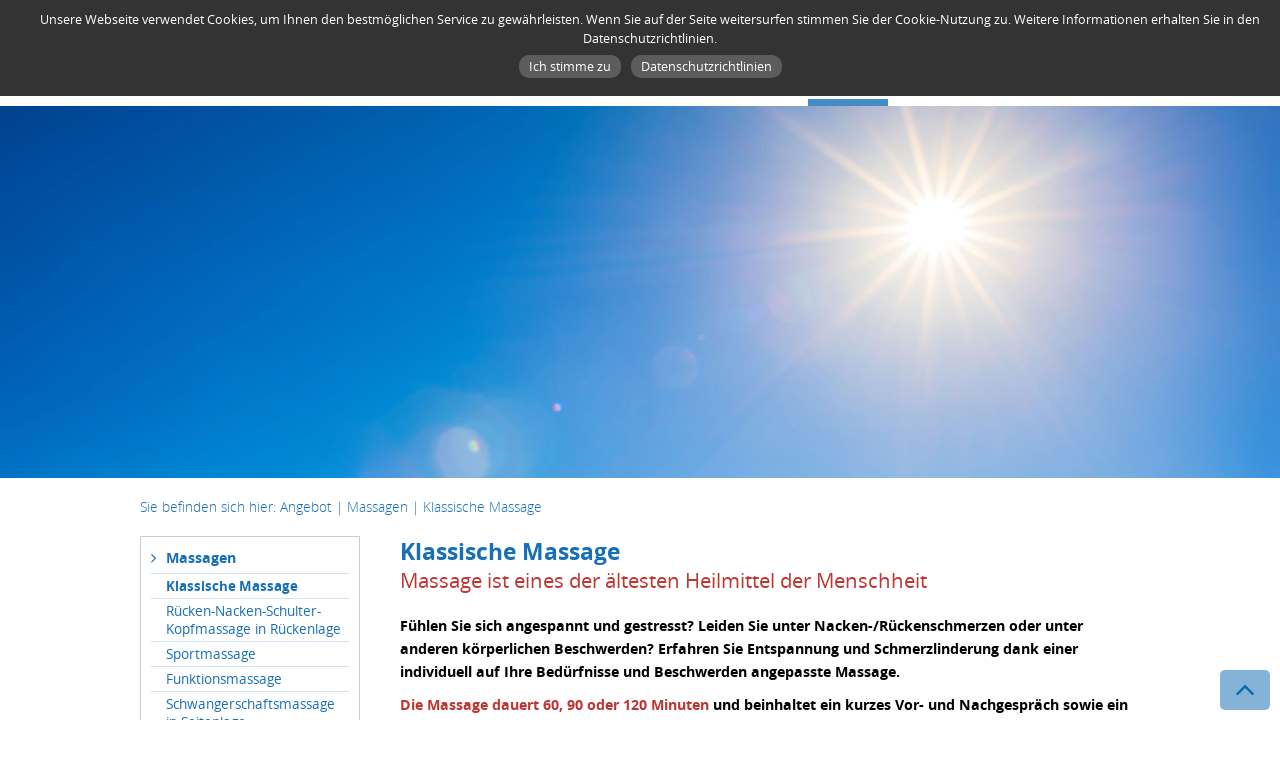

--- FILE ---
content_type: text/html;charset=UTF-8
request_url: https://www.gesundheitspraxis-saxer.ch/Angebot/Massagen/Klassische-Massage/
body_size: 30056
content:
<!DOCTYPE html>

  <html xmlns="http://www.w3.org/1999/xhtml" xml:lang="de" lang="de">
    <head>
      <!-- Google tag (gtag.js) -->
      <script async src="https://www.googletagmanager.com/gtag/js?id=G-HQZN8ETKEC"></script>
      <script>
        window.dataLayer = window.dataLayer || [];
        function gtag(){dataLayer.push(arguments);}
        gtag('js', new Date());

        gtag('config', 'G-HQZN8ETKEC');
      </script>
      
      
      <title>Klassische Massage | Küttigen bei Aarau | Samstag geöffnet</title>

      <meta name="generator" content="dolphin-iq -  web based management tools Content management system" />
      <meta http-equiv="Content-Type" content="text/html; charset=utf-8" />
      <meta http-equiv="X-UA-Compatible" content="IE=edge" />
      <meta name="viewport" content="initial-scale=1" />
      <meta name="HandheldFriendly" content="true">
      <meta name="copyright" content="creants.com gmbh"/>
      
        <meta name="Description" content="Gönnen Sie sich eine Massage zur Entspannung und Schmerzlinderung. In Küttigen bei Aarau ist meine Praxis auch am Samstag für Sie geöffnet!" /> 
      
        <meta name="Keywords" content="Klassische Massage, Küttigen, Aarau, Samstag, Entspannung, Schmerzlinderung" />
      
      <meta name="author" content="dolphin web based management tools" />
      <!-- Schema.org markup for Google+ -->
      <meta itemprop="name" content="Klassische Massage | Küttigen bei Aarau | Samstag geöffnet">
      <meta itemprop="description" content="Gönnen Sie sich eine Massage zur Entspannung und Schmerzlinderung. In Küttigen bei Aarau ist meine Praxis auch am Samstag für Sie geöffnet!">
      <meta itemprop="image" content="http://www.gesundheitspraxis-saxer.ch/img/logo.png">
      <!-- Open Graph data -->
      <meta property="og:title" content="Klassische Massage | Küttigen bei Aarau | Samstag geöffnet" />
      <meta property="og:type" content="article" />
      <meta property="og:url" content="http://www.gesundheitspraxis-saxer.ch/" />
      <meta property="og:image" content="http://www.gesundheitspraxis-saxer.ch/img/logo.png" />
      <meta property="og:description" conten.t="Gönnen Sie sich eine Massage zur Entspannung und Schmerzlinderung. In Küttigen bei Aarau ist meine Praxis auch am Samstag für Sie geöffnet!" />
      <meta property="og:site_name" content="Klassische Massage | Küttigen bei Aarau | Samstag geöffnet" />
      <meta property="article:published_time" content="2026-01-17T00:00:00+01:00" />
      <meta property="article:modified_time" content="2026-01-17T00:00:00+01:00" />
      <meta property="article:section" content="Article Section" />
      <meta property="article:tag" content="Article Tag" />
      <meta property="fb:admins" content="1343704668" />

      <link rel="shortcut icon" href="/favicon.ico" type="image/x-icon" />
      <link rel="icon" href="/favicon.ico" type="image/x-icon" />
      <link href="/css/lightbox.css" rel="stylesheet" type="text/css" />
      <link href="/css/main.css" rel="stylesheet" type="text/css" />
      <link href="/css/cookie.css" rel="stylesheet" type="text/css" />
      <script type="text/javascript" src="/js/dolphin/jq/jquery.min.js"></script>
      <script type="text/javascript" src="/js/dolphin/lb/lightbox.min.js"></script>
      <script type="text/javascript" src="/js/dolphin/bx/jquery.bxslider.min.js"></script>
      <script type="text/javascript" src="/js/dolphin/zoom/jquery.elevateZoom-3.0.8.min.js"></script>
      <script type="text/javascript" src="/js/dolphin.js"></script>
      <script type="text/javascript" src="/js/cookie.js"></script>
      <script type="text/javascript" src="/js/upload.js"></script>
      <script src='https://www.google.com/recaptcha/api.js'></script>
      <script type="text/javascript">
        $(document).ready(function(){
          $.cookieBar("de");
        });
      </script>
      
    </head>
  
    <body x-ms-format-detection="none">
      <div id="wrapper">
        <div id="layerNavigationResp">
          <div id="buttonNavigationRespClose" onClick="closeRespNavi();">&#xf00d;</div>
          
<div id="layerNavigationRespCompany">

  <ul class="naviLinkResp1Root">
    

    <li class="naviLinkRespItem1"> 
       <a title="Willkommen" class="naviLinkResp1 " href="/Willkommen/">Willkommen</a> 
    </li>
    

    <li class="naviLinkRespItem1"> 
       <a title="Porträt" class="naviLinkResp1 " href="/Portraet/">Porträt</a> 
    </li>
    
  <ul class="naviLinkResp2Root">
    

    <li class="naviLinkRespItem2"> 
       <a title="Krankenkassen anerkannt" class="naviLinkResp2 " href="/Portraet/Krankenkassen-anerkannt/">Krankenkassen anerkannt</a> 
    </li>
    

    <li class="naviLinkRespItem2"> 
       <a title="Sponsoring" class="naviLinkResp2 " href="/Portraet/Sponsoring/">Sponsoring</a> 
    </li>
    
  </ul>


    <li class="naviLinkRespItem1"> 
       <a title="Aktuelles" class="naviLinkResp1 " href="/Aktuelles/">Aktuelles</a> 
    </li>
    

    <li class="naviLinkRespItem1open"> 
       <a title="Angebot" class="naviLinkResp1 open" href="/Angebot/">Angebot</a> 
    </li>
    
  <ul class="naviLinkResp2Root">
    

    <li class="naviLinkRespItem2open"> 
       <a title="Massagen" class="naviLinkResp2 open" href="/Angebot/Massagen/">Massagen</a> 
    </li>
    
  <ul class="naviLinkResp3Root">
    

    <li class="naviLinkRespItem3open"> 
       <a title="Klassische Massage" class="naviLinkResp3 open" href="/Angebot/Massagen/Klassische-Massage/">Klassische Massage</a> 
    </li>
    

    <li class="naviLinkRespItem3"> 
       <a title="Rücken-Nacken-Schulter-Kopfmassage in Rückenlage" class="naviLinkResp3 " href="/Angebot/Massagen/Ruecken-Nacken-Schulter-Kopfmassage-in-Rueckenlage/">Rücken-Nacken-Schulter-Kopfmassage in Rückenlage</a> 
    </li>
    

    <li class="naviLinkRespItem3"> 
       <a title="Sportmassage" class="naviLinkResp3 " href="/Angebot/Massagen/Sportmassage/">Sportmassage</a> 
    </li>
    

    <li class="naviLinkRespItem3"> 
       <a title="Funktionsmassage" class="naviLinkResp3 " href="/Angebot/Massagen/Funktionsmassage/">Funktionsmassage</a> 
    </li>
    

    <li class="naviLinkRespItem3"> 
       <a title="Schwangerschaftsmassage in Seitenlage" class="naviLinkResp3 " href="/Angebot/Massagen/Schwangerschaftsmassage-in-Seitenlage/">Schwangerschaftsmassage in Seitenlage</a> 
    </li>
    

    <li class="naviLinkRespItem3"> 
       <a title="Kopfschmerz- und Migränetherapie" class="naviLinkResp3 " href="/Angebot/Massagen/Kopfschmerz--und-Migraenetherapie/">Kopfschmerz- und Migränetherapie</a> 
    </li>
    

    <li class="naviLinkRespItem3"> 
       <a title="Fussreflexzonenmassage" class="naviLinkResp3 " href="/Angebot/Massagen/Fussreflexzonenmassage/">Fussreflexzonenmassage</a> 
    </li>
    

    <li class="naviLinkRespItem3"> 
       <a title="Esalen® Massage" class="naviLinkResp3 " href="/Angebot/Massagen/Esalen--Massage/">Esalen® Massage</a> 
    </li>
    

    <li class="naviLinkRespItem3"> 
       <a title="Lomi Entspannungsmassage" class="naviLinkResp3 " href="/Angebot/Massagen/Lomi-Entspannungsmassage/">Lomi Entspannungsmassage</a> 
    </li>
    

    <li class="naviLinkRespItem3"> 
       <a title="Konditionen" class="naviLinkResp3 " href="/Angebot/Massagen/Konditionen/">Konditionen</a> 
    </li>
    
  </ul>


    <li class="naviLinkRespItem2"> 
       <a title="Tanz- und Bewegungstherapie" class="naviLinkResp2 " href="/Angebot/Tanz--und-Bewegungstherapie/">Tanz- und Bewegungstherapie</a> 
    </li>
    
  <ul class="naviLinkResp3Root">
    

    <li class="naviLinkRespItem3"> 
       <a title="Einzelsitzung" class="naviLinkResp3 " href="/Angebot/Tanz--und-Bewegungstherapie/Einzelsitzung/">Einzelsitzung</a> 
    </li>
    
  </ul>


    <li class="naviLinkRespItem2"> 
       <a title="Geschenkgutschein" class="naviLinkResp2 " href="/Angebot/Geschenkgutschein/">Geschenkgutschein</a> 
    </li>
    
  </ul>


    <li class="naviLinkRespItem1"> 
       <a title="Konditionen" class="naviLinkResp1 " href="/Konditionen/">Konditionen</a> 
    </li>
    

    <li class="naviLinkRespItem1"> 
       <a title="Bilder" class="naviLinkResp1 " href="/Bilder/">Bilder</a> 
    </li>
    

    <li class="naviLinkRespItem1"> 
       <a title="Kontakt" class="naviLinkResp1 " href="/Kontakt/">Kontakt</a> 
    </li>
    
  <ul class="naviLinkResp2Root">
    

    <li class="naviLinkRespItem2"> 
       <a title="Termin online buchen" class="naviLinkResp2 " href="/Kontakt/Termin-online-buchen/">Termin online buchen</a> 
    </li>
    

    <li class="naviLinkRespItem2"> 
       <a title="Kontaktformular" class="naviLinkResp2 " href="/Kontakt/Kontaktformular/">Kontaktformular</a> 
    </li>
    

    <li class="naviLinkRespItem2"> 
       <a title="Geschenkgutschein" class="naviLinkResp2 " href="/Kontakt---Oeffnungszeiten/Geschenkgutschein/">Geschenkgutschein</a> 
    </li>
    
  </ul>

  </ul>

</div>
        </div>

        <div id="containerTop">
          <div id="layerTop">
            <a href="/"><div id="layerTopLogo"></div></a>
            <div id="layerTopAction">
              <div id="layerTopPhone">
                <a id="layerTopContactFormButton" href="/" title="Startseite">&#xf015;</a>
              </div>
              <div id="layerTopPhone">
                <a id="layerTopPhoneButton" href="tel:+41763035905" title="Telefon">&#xf095;</a>
              </div>
              <div id="layerTopContactForm">
                <a id="layerTopContactFormButton" href="mailto:info@gesundheitspraxis-saxer.ch" title="Mail">&#xf003;</a>
              </div>
              <div id="layerTopOnlineAppointement">
                <a id="layerTopOnlineAppointementButton" href="/Kontakt/Termin-online-buchen/" title="Termin online buchen">&#xf073;</a>
              </div>
              <div id="layerTopSearch">
                <a id="layerTopSearchButton" onclick="$('#layerTopSearchForm').toggle('fast')" title="Suche">&#xf002;</a>
                <div id="layerTopSearchForm">
	<form id="formHeadSearch" name="frmSearch" method="post" action="/?a=search">
		<input placeholder="Suche" name="txtSearch" type="text" value="" class="input" />
		<input name="cmdSearch" type="submit" value="&#xf002;" class="button" />
	</form>
</div>
                <div id="layerTopSearchResult"></div>
              </div>
              <div class="clear"></div>
            </div>
              <div id="containerHead">
                <div id="layerNavigationHead"> 
<div class="navigation head">
	
		<div class="navigation-item" >
			<a title="Willkommen" class="navigation-item-link"  href="/Willkommen/">Willkommen</a>
			
		</div>
	
		<div class="navigation-item" onmouseover="setNavigationPreview('#navigation-preview-9C0E6BED-155D-325D-0572-095631978BC6')">
			<a title="Porträt" class="navigation-item-link"  href="/Portraet/">Porträt</a>
			
				<div class="navigation-preview" id="navigation-preview-9C0E6BED-155D-325D-0572-095631978BC6">
					
					<div class="navigation-preview-left">
						<div class="navigation-preview-left-inner">
							
								<div class="navigation-preview-left-item " id="navigation-preview-left-item-136" data-id="136">
									<a title="Krankenkassen anerkannt" class="navigation-preview-left-item-link"  href="/Portraet/Krankenkassen-anerkannt/">Krankenkassen anerkannt</a>
								</div>
							
								<div class="navigation-preview-left-item " id="navigation-preview-left-item-158" data-id="158">
									<a title="Sponsoring" class="navigation-preview-left-item-link"  href="/Portraet/Sponsoring/">Sponsoring</a>
								</div>
							
						</div>
					</div>
				</div>
			
		</div>
	
		<div class="navigation-item" >
			<a title="Aktuelles" class="navigation-item-link"  href="/Aktuelles/">Aktuelles</a>
			
		</div>
	
		<div class="navigation-item open" onmouseover="setNavigationPreview('#navigation-preview-AADD310E-155D-325D-05DF-6CA10E46D51C')">
			<a title="Angebot" class="navigation-item-link"  href="/Angebot/">Angebot</a>
			
				<div class="navigation-preview" id="navigation-preview-AADD310E-155D-325D-05DF-6CA10E46D51C">
					
					<div class="navigation-preview-left">
						<div class="navigation-preview-left-inner">
							
								<div class="navigation-preview-left-item " id="navigation-preview-left-item-100" data-id="100">
									<a title="Massagen" class="navigation-preview-left-item-link"  href="/Angebot/Massagen/">Massagen</a>
								</div>
							
								<div class="navigation-preview-left-item " id="navigation-preview-left-item-101" data-id="101">
									<a title="Tanz- und Bewegungstherapie" class="navigation-preview-left-item-link"  href="/Angebot/Tanz--und-Bewegungstherapie/">Tanz- und Bewegungstherapie</a>
								</div>
							
								<div class="navigation-preview-left-item " id="navigation-preview-left-item-104" data-id="104">
									<a title="Geschenkgutschein" class="navigation-preview-left-item-link"  href="/Angebot/Geschenkgutschein/">Geschenkgutschein</a>
								</div>
							
						</div>
					</div>
				</div>
			
		</div>
	
		<div class="navigation-item" >
			<a title="Konditionen" class="navigation-item-link"  href="/Konditionen/">Konditionen</a>
			
		</div>
	
		<div class="navigation-item" >
			<a title="Bilder" class="navigation-item-link"  href="/Bilder/">Bilder</a>
			
		</div>
	
		<div class="navigation-item" onmouseover="setNavigationPreview('#navigation-preview-65C16A68-155D-325D-05DC-DF8B42A21835')">
			<a title="Kontakt" class="navigation-item-link"  href="/Kontakt/">Kontakt</a>
			
				<div class="navigation-preview" id="navigation-preview-65C16A68-155D-325D-05DC-DF8B42A21835">
					
					<div class="navigation-preview-left">
						<div class="navigation-preview-left-inner">
							
								<div class="navigation-preview-left-item " id="navigation-preview-left-item-148" data-id="148">
									<a title="Termin online buchen" class="navigation-preview-left-item-link"  href="/Kontakt/Termin-online-buchen/">Termin online buchen</a>
								</div>
							
								<div class="navigation-preview-left-item " id="navigation-preview-left-item-93" data-id="93">
									<a title="Kontaktformular" class="navigation-preview-left-item-link"  href="/Kontakt/Kontaktformular/">Kontaktformular</a>
								</div>
							
								<div class="navigation-preview-left-item " id="navigation-preview-left-item-134" data-id="134">
									<a title="Geschenkgutschein" class="navigation-preview-left-item-link"  href="/Kontakt---Oeffnungszeiten/Geschenkgutschein/">Geschenkgutschein</a>
								</div>
							
						</div>
					</div>
				</div>
			
		</div>
	<div class="clear"></div>
</div>
<div class="clear"></div></div> 
              </div>
          </div>
        </div>
        <div id="containerTheme">
          <div id="layerTheme"> 
        <div class="layerThemeSlider">
            <div class="itemThemeSlider">
                <div class="itemThemeSliderImage"><img title="Gesundheitspraxis Leandra E. Saxer" alt="Gesundheitspraxis Leandra E. Saxer" src="/userfiles/image/themen/theme_standard.jpg" /></div>                
            </div>
        </div>
    </div>
        </div>

        
        
          <div id="containerMain">
            <div id="layerMain">
              <div id="layerHeadButton" onclick="openRespNavi()">Klassische Massage</div>
              <div id="layerBreadcrumb"> 
  <div class="breadcrumbs">
    <span class="breadcrumbs-title">Sie befinden sich hier: </span>
    
      <span class="breadcrumbs-item"><a class="breadcrumbs-item-link" href="/Angebot/">Angebot</a></span>
      
        <span class="breadcrumbs-space"> | </span>
      
      <span class="breadcrumbs-item"><a class="breadcrumbs-item-link" href="/Angebot/Massagen/">Massagen</a></span>
      
        <span class="breadcrumbs-space"> | </span>
      
      <span class="breadcrumbs-item"><a class="breadcrumbs-item-link" href="/Angebot/Massagen/Klassische-Massage/">Klassische Massage</a></span>
      
  </div>
  </div>
              <div id="layerMainLeft"> 
  <ul class="naviLinkLeft1Root">
    <li class="naviLinkLeftItem1 open odd" >
      <div class="inner">
      
      
          <a title="Massagen" class="naviLinkLeft1 open" href="/Angebot/Massagen/">Massagen</a>
        
    </div>
    
  <ul class="naviLinkLeft2Root">
    <li class="naviLinkLeftItem2 open odd" >
      <div class="inner">
      
      
          <a title="Klassische Massage" class="naviLinkLeft2 open" href="/Angebot/Massagen/Klassische-Massage/">Klassische Massage</a>
        
    </div>
    </li><li class="naviLinkLeftItem2 even" >
      <div class="inner">
      
      
          <a title="Rücken-Nacken-Schulter-Kopfmassage in Rückenlage" class="naviLinkLeft2" href="/Angebot/Massagen/Ruecken-Nacken-Schulter-Kopfmassage-in-Rueckenlage/">Rücken-Nacken-Schulter-Kopfmassage in Rückenlage</a>
        
    </div>
    </li><li class="naviLinkLeftItem2 odd" >
      <div class="inner">
      
      
          <a title="Sportmassage" class="naviLinkLeft2" href="/Angebot/Massagen/Sportmassage/">Sportmassage</a>
        
    </div>
    </li><li class="naviLinkLeftItem2 even" >
      <div class="inner">
      
      
          <a title="Funktionsmassage" class="naviLinkLeft2" href="/Angebot/Massagen/Funktionsmassage/">Funktionsmassage</a>
        
    </div>
    </li><li class="naviLinkLeftItem2 odd" >
      <div class="inner">
      
      
          <a title="Schwangerschaftsmassage in Seitenlage" class="naviLinkLeft2" href="/Angebot/Massagen/Schwangerschaftsmassage-in-Seitenlage/">Schwangerschaftsmassage in Seitenlage</a>
        
    </div>
    </li><li class="naviLinkLeftItem2 even" >
      <div class="inner">
      
      
          <a title="Kopfschmerz- und Migränetherapie" class="naviLinkLeft2" href="/Angebot/Massagen/Kopfschmerz--und-Migraenetherapie/">Kopfschmerz- und Migränetherapie</a>
        
    </div>
    </li><li class="naviLinkLeftItem2 odd" >
      <div class="inner">
      
      
          <a title="Fussreflexzonenmassage" class="naviLinkLeft2" href="/Angebot/Massagen/Fussreflexzonenmassage/">Fussreflexzonenmassage</a>
        
    </div>
    </li><li class="naviLinkLeftItem2 even" >
      <div class="inner">
      
      
          <a title="Esalen® Massage" class="naviLinkLeft2" href="/Angebot/Massagen/Esalen--Massage/">Esalen® Massage</a>
        
    </div>
    </li><li class="naviLinkLeftItem2 odd" >
      <div class="inner">
      
      
          <a title="Lomi Entspannungsmassage" class="naviLinkLeft2" href="/Angebot/Massagen/Lomi-Entspannungsmassage/">Lomi Entspannungsmassage</a>
        
    </div>
    </li><li class="naviLinkLeftItem2 even" >
      <div class="inner">
      
      
          <a title="Konditionen" class="naviLinkLeft2" href="/Angebot/Massagen/Konditionen/">Konditionen</a>
        
    </div>
    </li> 
  </ul>
</li><li class="naviLinkLeftItem1 even" >
      <div class="inner">
      
      
        <span id="containerNaviMouseOver_2" class="containerNaviMouseOver1">
       
        <div class="areaNaviMouseOver1">
          <div class="imagePointNaviMouseOver1"></div>
          
  <ul class="naviLinkLeftOver2Root">
    <li class="naviLinkLeftOverItem2 odd" >
      <div class="inner">
      
      
          <a title="Einzelsitzung" class="naviLinkLeftOver2" href="/Angebot/Tanz--und-Bewegungstherapie/Einzelsitzung/">Einzelsitzung</a>
        
    </div>
    </li> 
  </ul>

        </div>
        </span> 
      
          <a title="Tanz- und Bewegungstherapie" class="naviLinkLeft1" href="/Angebot/Tanz--und-Bewegungstherapie/">Tanz- und Bewegungstherapie</a>
        
    </div>
    </li><li class="naviLinkLeftItem1 odd" >
      <div class="inner">
      
      
          <a title="Geschenkgutschein" class="naviLinkLeft1" href="/Angebot/Geschenkgutschein/">Geschenkgutschein</a>
        
    </div>
    </li> 
  </ul>
</div>
              <div id="layerMainRight"> 
  <style type="text/css">#layerMainRight{display:none;}#layerMainContent,#layerMainBottom,#layerMainStart,.contentItem .image{padding-right:0;}</style>
</div>
              <div id="layerMainContent">
                
  <div class="content-item" id="content-item-361">
    <div class="content-item-inner">
      <a name="paragraph1"></a>
      
        <div class="content-head">
          
            <h1 class="content-head-title">Klassische Massage</h1>
          <h2 class="content-head-subtitle">Massage ist eines der ältesten Heilmittel der Menschheit</h2>
        </div>
      <div class="content-text"><p><strong>F&uuml;hlen Sie sich angespannt und gestresst? Leiden Sie unter Nacken-/R&uuml;ckenschmerzen oder unter anderen k&ouml;rperlichen Beschwerden? Erfahren Sie Entspannung und Schmerzlinderung dank einer individuell auf Ihre Bed&uuml;rfnisse und Beschwerden angepasste Massage.</strong></p>

<p><strong><span style="color:#BD3632;">Die Massage dauert 60, 90 oder 120 Minuten</span>&nbsp;und beinhaltet ein kurzes Vor- und Nachgespr&auml;ch sowie ein Nachruhen.</strong></p>

<p><strong>Buchen Sie Ihren Massagetermin direkt <a href="/Kontakt/Termin-online-buchen/">online</a>&nbsp;mit sofortiger Buchungsbest&auml;tigung.</strong></p>

<p><strong>Ich freue mich auf Sie &ndash; auch am <span style="color:#bd3632;">Samstag</span>.</strong></p>
</div>
    </div>
  </div>

  <div class="content-item" id="content-item-399">
    <div class="content-item-inner">
    <a name="paragraph2"></a>
    
      <div class="content-image"><img title="Klassische Massage" alt="Klassische Massage" src="/userfiles/image/vorlagen/CKP-Leandra-Auswahl-Web-7731_800x551.jpg" /></div>
    <div class="content-text"><p>Ein ausf&uuml;hrliches Gespr&auml;ch bei der Erstkonsultation und Elemente aus der klassischen Massage kombiniert mit anderen Massagetechniken und Therapiemethoden erm&ouml;glichen es mir, Sie<strong>&nbsp;individuell auf Ihre Bed&uuml;rfnisse und Beschwerden angepasst</strong>&nbsp;zu behandeln.</p>

<p>Das wohlriechende, hochwertige&nbsp;<strong>Farfalla K&ouml;rper&ouml;l</strong>&nbsp;Ihrer Wahl unterst&uuml;tzt die Massage und verw&ouml;hnt Ihre Haut und Ihre Sinne.</p>
</div>
  </div>
  </div>

  <div class="content-item" id="content-item-419">
    <div class="content-item-inner">
      <a name="paragraph3"></a>
      
        <div class="content-head">
          
            <h2 class="content-head-title">Wirkung der Klassischen Massage</h2>
          
        </div>
      <div class="content-text"><p>Die Behandlung von Haut, Bindegewebe, Muskulatur, Sehnen und B&auml;ndern durch verschiedene Massagegriffe</p>

<ul>
	<li>lockert und entspannt die Muskultur</li>
	<li>verbessert die Durchblutung</li>
	<li>regt den Stoffwechsel an</li>
	<li>Schmerzlinderung kann erfahren werden</li>
</ul>
</div>
    </div>
  </div>

              </div>    
              <div id="layerMainBottom"> 
  <style type="text/css">#layerMainBottom{display:none;}</style>


<script type="text/javascript">
	$(window).load(function() {
	  equalheight('#layerMainBottom .contentbox-inner');
	});
	$(window).resize(function() {
		equalheight('#layerMainBottom .contentbox-inner');
	});
</script></div>
              <div class="clear"></div>
            </div>
          </div>
        
        <div id="containerMainButton">
          <div id="layerMainButtonLeft"><a class="MainButtonLeft" href="/Kontakt/Termin-online-buchen/" title="Termin online buchen">Termin online buchen</a></div>
          <div id="layerMainButtonRight"><a class="MainButtonRight" href="/Kontakt---Oeffnungszeiten/Geschenkgutschein/" title="Gutschein bestellen">Gutschein bestellen</a></div>
        </div>
        <div id="containerFooter">
          
  	
  	<style>
  		#layerFooterContact .contentItem {}
	    #layerFooterBody a, #layerFooterBodyInner {}
  	</style>

  	
	  	<div id="layerFooterTop">
			<div id="layerFooterTopInner">
		        <div id="layerFooterTopButtonSpacer">
		            
		                <div id="layerFooterTopButton" onclick="clickFooterButton();">Info & Kontakt</div>
		            
		        </div>
		        <div id="layerFooterTopBackground"></div>
		    </div>
		</div>
	

	<div id="layerFooterBody" >
		<div id="layerFooterMap">
	  		<iframe src="https://www.google.com/maps/embed?pb=!1m18!1m12!1m3!1d2699.5207366672175!2d8.038376315832423!3d47.421288608753734!2m3!1f0!2f0!3f0!3m2!1i1024!2i768!4f13.1!3m3!1m2!1s0x4790396c96e35d29%3A0x86bd04f04a6e6c01!2sGesundheitspraxis+Leandra+E.+Saxer!5e0!3m2!1sde!2sch!4v1510836073819" width="600" height="450" frameborder="0" style="border:0" allowfullscreen></iframe>
		</div>
			<div id="layerFooterBodyInner" >
				<div id="layerFooterContent">
					<div id="layerFooterContact">						
						
  <div class="content-item" id="content-item-234">
    <div class="content-item-inner">
      <a name="paragraph1"></a>
      <div class="content-text"><div class="layerFooterContactImage">
<div class="layerFooterContactImageInner">
<p><img alt="Leandra E. Saxer" src="/userfiles/image/CKP-Leandra-Retusche-Web-7672_korr_500x500(1).jpg" style="width: 100%;" title="Leandra E. Saxer" /></p>
</div>
</div>

<div class="layerFooterContactBox">
<p><strong>Gesundheitspraxis Leandra E. Saxer</strong></p>

<p>&Auml;rztl. dipl. Masseurin<br />
Dipl. SOURCE<sup>&reg;</sup>&nbsp;Massage &amp; Bodywork Practitioner<br />
Dipl. Esalen<sup>&reg;</sup> Massage Practitioner<br />
Dipl. Tanz- und Bewegungstherapeutin</p>

<p>Benkenstrasse 43<br />
CH-5024 K&uuml;ttigen bei Aarau</p>

<p><span style="color:#000000;"><strong>Krankenkassen anerkannt </strong>mit Zusatzversicherung f&uuml;r Komplement&auml;rmedizin ausser bei Visana und&nbsp;Assura. Bei&nbsp;</span>Helsana nur mit COMPLETA EXTRA oder&nbsp;COMPLETA PLUS.</p>
</div>

<div class="layerFooterContactBox">
<p><strong>Kommunikation</strong></p>

<p><a href="tel:+41763035905">Telefon +41 76 303 59 05</a></p>

<p><a href="mailto:info@gesundheitspraxis-saxer.ch" target="_blank">info@gesundheitspraxis-saxer.ch</a></p>

<p><a href="/Kontakt---Oeffnungszeiten/Kontaktformular/">Kontaktformular</a></p>

<p><a href="https://emr.ch/therapeut/leandraedith.saxer" target="_blank"><img alt="" src="/userfiles/image/vorlagen/EMR_Logo_de_Zertifiziert.svg" style="width: 150px; height: 42px;" /></a></p>
</div>

<div class="layerFooterContactBox">
<p><strong>&Ouml;ffnungszeiten</strong></p>

<table border="0" cellpadding="0" cellspacing="0" style="width: 100%;">
	<tbody>
		<tr>
			<td style="vertical-align: top;">Montag</td>
			<td style="vertical-align: top;">Geschlossen</td>
		</tr>
		<tr>
			<td style="vertical-align: top;">Dienstag</td>
			<td style="vertical-align: top;">10:30 Uhr &ndash;&nbsp;21:00 Uhr</td>
		</tr>
		<tr>
			<td style="vertical-align: top;">Mittwoch</td>
			<td style="vertical-align: top;">09:00 Uhr &ndash;&nbsp;21:00 Uhr</td>
		</tr>
		<tr>
			<td style="vertical-align: top;">Donnerstag&nbsp;&nbsp;</td>
			<td style="vertical-align: top;">13:00 Uhr &ndash; 19:00 Uhr</td>
		</tr>
		<tr>
			<td style="vertical-align: top;">Freitag</td>
			<td style="vertical-align: top;">09:00 Uhr &ndash; 19:00 Uhr</td>
		</tr>
		<tr>
			<td style="vertical-align: top;"><span style="color:#BD3632;"><strong>Samstag</strong></span></td>
			<td style="vertical-align: top;">09:00 Uhr &ndash; 16:00 Uhr</td>
		</tr>
		<tr>
			<td style="vertical-align: top;">Sonntag</td>
			<td style="vertical-align: top;">Geschlossen</td>
		</tr>
		<tr>
			<td style="vertical-align: top;">&nbsp;</td>
			<td style="vertical-align: top;">&nbsp;</td>
		</tr>
		<tr>
			<td style="vertical-align: top;"><strong>Geschlossen</strong></td>
			<td style="vertical-align: top;">20.02.2026 &ndash; 04.03.2026</td>
		</tr>
	</tbody>
</table>
</div>
</div>
    </div>
  </div>
						
					</div>
				</div>				
				<div id="layerFooterImprint" >
					<span class="creants"><a href="http://www.creants.com" target="_blank">&copy;2026 by creants.com gmbh</a>&nbsp;|</span>
					<span class="imprint"> 
      <a title="Impressum" class="rightsObligationLink" href="/Impressum/Impressum/">Impressum</a>
      | 
      <a title="Technisches" class="rightsObligationLink" href="/Impressum/Technisches/">Technisches</a>
      | 
      <a title="Datenschutz" class="rightsObligationLink" href="/Impressum/Datenschutz/">Datenschutz</a>
      </span>
				</div>
				<div class="clear"></div>
			</div>	
		</div>
	</div>

        </div>
        <a href="#" id="buttonTop" onClick=" $('html, body').animate({ scrollTop: (0)}, 'slow');"></a>
      </div>
      <div id="layerFooterTop" style="display:none;"></div>
      <script type="text/javascript">
        $(window).scroll(function(){
          if ($(this).scrollTop() > 50) {
            $('#buttonTop').fadeIn();
          } else {
            $('#buttonTop').fadeOut();
          }
        });
      </script>
      <script type="text/javascript">
        $(window).scroll(function(){
          if ($(this).scrollTop() > 100) {
            $('.MainButtonLeft').slideDown(800);
            $('.MainButtonRight').slideDown(800);
          } else {
            $('.MainButtonLeft').slideUp(800);
            $('.MainButtonRight').slideUp(800);
          }
          setFooter();
        });
      </script>
    </body>
  </html>


--- FILE ---
content_type: text/css
request_url: https://www.gesundheitspraxis-saxer.ch/css/lightbox.css
body_size: 3448
content:
body:after {
  content: url(../img/lb/close.png) url(../img/lb/loading.gif) url(../img/lb/prev.png) url(../img/lb/next.png);
  display: none;
}

.lightboxOverlay {
  position: absolute;
  top: 0;
  left: 0;
  z-index: 9999;
  background-image:url(../img/lb/lightboxBackgroundBlack.png);
  display: none;
}

.lightbox {
  position: absolute;
  left: 0;
  width: 100%;
  z-index: 10000;
  text-align: center;
  font-weight: normal;
}

.lightbox p{
	margin:0px;
	padding:0px;
}

.lightbox .lb-image {
  display: block;
  height: auto;
}

.lightbox a img {
  border: none;
}

.lb-image {
	margin-left:20px;
	margin-right:20px;
}

.lightboxContainer {
  background-color: #FFF;
  width: 100px;
  height: 100px;
  margin: 0px auto;
  -moz-border-radius:5px; /* Firefox */
  -webkit-border-radius:5px; /* Chrome, Safari */
  -khtml-border-radius:5px; /* Konqueror */
  border-radius:5px; /* CSS3 */
}

.lb-topContainer{
  position: relative;
}

.lb-logo {
	margin-left:auto;
	margin-right:auto;
	height: 107px;
	width: 312px;
	background-image: url(../img/logo_lightbox.png);
	background-repeat: no-repeat;
	background-position:bottom;
}

.lb-title{
	text-align:left;
	color:#000;
	height:16px;
	padding-top:20px;
	padding-bottom:20px;
	padding-left:25px;
	padding-right:25px;
	font-size: 16px;
	font-weight:bold;
}

.lb-closeContainer {
	width:30px;
	height:30px;
	position:absolute;
	right:20px;
	top:20px;
}

.lb-close {
  cursor:pointer;
  display: block;
  width: 30px;
  height: 30px;
  background: url(../img/lb/close.png) top right no-repeat;
  filter: alpha(opacity = 70);
  opacity: 0.7;
}

.lb-close:hover {
  filter: alpha(opacity = 100);
  opacity: 1;
  cursor:pointer;
}

.lb-container {
  position:relative;
}

.lb-container img {
  margin:0px auto;
}

.lb-loader {
  position:absolute;
  top:43%;
  left:20px;
  margin-left:-16px;
  margin-top:-16px;
  width: 100%;
  height: 25%;
  text-align: center;
}

.lb-cancel {
  display: block;
  width: 32px;
  height: 32px;
  margin:0 auto;
  background: url(../img/lb/loading.gif) no-repeat;
}

.lb-nav {
  position: absolute;
  top: 0;
  height: 100%;
  width: 96%;
  left:2%;
  z-index: 10;
}

.lb-nav:after {
  content: "";
  display: table;
  clear: both;
}

.lb-container > .nav {
  left: 0;
}

.lb-nav a {
  outline: none;
}

.lb-prev, .lb-next {
  width: 49%;
  height: 100%;
  cursor: pointer;
  /* Trick IE into showing hover */
  display: block;
  opacity: 0.7;
  filter: alpha(opacity = 70);
}

.lb-prev {
  float: left;
  background: url(../img/lb/prev.png) left 48% no-repeat;
}

.lb-prev:hover {
  opacity: 1;
  filter: alpha(opacity = 100);
}

.lb-next {
  float: right;
  background: url(../img/lb/next.png) right 48% no-repeat;
}

.lb-next:hover {
  opacity: 1;
  filter: alpha(opacity = 100);
}

.lb-dataContainer {
  position:relative;
  height:52px;
}

.lb-dataContainer:after {
  content: "";
  display: table;
  clear: both;
}

.lb-caption {
  padding-top:20px;
  padding-bottom:20px;
  padding-left:25px;
  text-align:left;
  font-size: 12px;
  color: #000;
  display:block;
  float:left;
}

.lb-number {
  padding-top:20px;
  padding-bottom:20px;
  padding-right:25px;
  text-align:right;
  font-size: 12px;
  color: #000;
  display:block;
  float:right;
}

--- FILE ---
content_type: text/css
request_url: https://www.gesundheitspraxis-saxer.ch/css/main.css
body_size: 28423
content:
@charset "utf-8";

/* font face */

@font-face {
    font-family: 'fontawesome';
    src: url('../wf/fontawesome/fontawesome-webfont.eot');
    src: url('../wf/fontawesome/fontawesome-webfont.eot?#iefix') format('embedded-opentype'),
         url('../wf/fontawesome/fontawesome-webfont.woff2') format('woff2'),
         url('../wf/fontawesome/fontawesome-webfont.woff') format('woff'),
         url('../wf/fontawesome/fontawesome-webfont.ttf') format('truetype'),
         url('../wf/fontawesome/fontawesome-webfont.svg#open_sansregular') format('svg');
    font-weight: normal;
    font-style: normal;
}
@font-face {
    font-family: 'open_sans_light';
    src: url('../wf/open_sans_light/opensans-light.woff2') format('woff2'),
         url('../wf/open_sans_light/opensans-light.woff') format('woff');
    font-weight: normal;
    font-style: normal;
}
@font-face {
    font-family: 'open_sans_regular';
    src: url('../wf/open_sans_regular/opensans-regular.woff2') format('woff2'),
         url('../wf/open_sans_regular/opensans-regular.woff') format('woff');
    font-weight: normal;
    font-style: normal;
}
@font-face {
    font-family: 'open_sans_semibold';
    src: url('../wf/open_sans_semibold/opensans-semibold.woff2') format('woff2'),
         url('../wf/open_sans_semibold/opensans-semibold.woff') format('woff');
    font-weight: normal;
    font-style: normal;
}
@font-face {
    font-family: 'open_sans_bold';
    src: url('../wf/open_sans_bold/opensans-bold.woff2') format('woff2'),
         url('../wf/open_sans_bold/opensans-bold.woff') format('woff');
    font-weight: normal;
    font-style: normal;
}

/* Standard-Elemente */

html, body, ul, ol, p, form {
	margin: 0px;
	padding: 0px;
}
h1, h2, h3, h4 {
	margin: 0px;
	padding: 0px;
	font-weight: normal;
    font-size: 100%;
	font-family: inherit;
}
body, input, select {
	font-size: 100%;
	font-weight: normal;
	color: #000000;
	font-family: 'open_sans_regular';
}
.clear {
	clear: both;
	width: 0px;
	height: 0px;
}
a {
	color: inherit;
	text-decoration: none;
}
a:hover {
	text-decoration: underline;
}
strong, b {
    font-family: 'open_sans_bold';
}

/* Platzhalter Form-Elemente */

::-webkit-input-placeholder { /* WebKit, Blink, Edge */
    color: inherit;
}
:-moz-placeholder { /* Mozilla Firefox 4 to 18 */
   color: inherit;
   opacity: 1;
}
::-moz-placeholder { /* Mozilla Firefox 19+ */
   color: inherit;
   opacity: 1;
}
:-ms-input-placeholder { /* Internet Explorer 10-11 */
   color: inherit;
}

/* Button zurück nach oben */

#buttonTop {
    text-align: center;
    position: fixed;
    width: 50px;
    height: 40px;
    line-height: 38px;
    right: 10px;
    bottom: 10px;
    color: #086AA9;
    text-decoration: none;
    background: #85B3D7;
    border-radius: 5px 5px 5px 5px;
}
#buttonTop::before {
    font-family: 'fontawesome';
    content: '\f106';
    font-size: 200%;
}

/* Navi Responsive */

#layerHeadButton {
    background-color: #176fb7;
    padding: 5px 10px;
    color: #FFFFFF;
    cursor: pointer;
    line-height: 180%;
    font-family: 'open_sans_bold';
    display: none;
    margin-bottom: 20px;
}
#layerHeadButton::after {
    content: '\f0c9';
    font-family: 'fontawesome';
    float: right;
    font-size: 150%;
}
#containerStart #layerHeadButton {
    margin: 20px;
}
#layerNavigationResp {
    position: fixed;
    width: 0%;
    z-index: 999;
    height: 100%;
    -webkit-transition:500ms width;
    transition: all 500ms;
    background-color: #176fb7;
    background-color: rgba(23, 111, 183, 0.95);
    color: #FFFFFF;
    overflow: auto;
    display: none;
}
#buttonNavigationRespClose {
    font-family: 'fontawesome';
    position: absolute;
    top: 20px;
    right: 20px;
    cursor: pointer;
    font-size: 200%;
}
.naviLinkResp1Root {
    padding: 15px;
    list-style: none;
}
.naviLinkResp1 {
    padding: 20px;
    display: block;
    font-size: 120%;
    border-bottom: 1px solid #FFFFFF;
    font-weight: bold;
}
.naviLinkResp1:hover,
.naviLinkResp1:hover {
    text-decoration: none;
}
.naviLinkResp1.open,
.naviLinkResp2.open,
.naviLinkResp3.open,
.naviLinkResp1:hover,
.naviLinkResp2:hover,
.naviLinkResp3:hover,
.naviLinkRespOver3:hover {
    background-color: rgba(255, 255, 255, 0.2);
    text-decoration: none;
}
.naviLinkResp2Root {
    list-style: none;
    font-size: 90%;
}
.naviLinkResp3Root,
.naviLinkRespOver3Root {
    list-style: none;
    font-size: 80%;
}
.naviLinkResp2 {
    display: block;
    padding: 20px;
}
.naviLinkResp3,
.naviLinkRespOver3 {
    display: block;
    padding: 20px 20px 20px 40px;
}

/* Top */

#containerTop {
    padding: 0px 20px 0px 20px;
}
#layerTop {
    max-width: 1000px;
    margin: 0 auto;
    position: relative;
    padding-top: 10px;
}
#layerTopLogo {
    width: 300px;
    height: 80px;
    z-index: 10;
    float: left;
    background-image: url(/img/logo.png);
    background-repeat: no-repeat;
    background-position: center;
}
#layerTop a {
    display: block;
}
#layerTopAction {
    float: right;
    top: 0;
}
#layerTopSearch,
#layerTopContactForm,
#layerTopPhone,
#layerTopOnlineAppointement {
    float: right;
    position: relative;
    font-size: 90%;
}
#layerTopSearchButton,
#layerTopContactFormButton,
#layerTopPhoneButton,
#layerTopOnlineAppointementButton {
    display: block;
    font-family: 'fontawesome';
    padding: 0 10px;
    line-height: 30px;
    text-align: center;
    cursor: pointer;
    font-size: 120%;
}
#layerTopSearchButton:hover,
#layerTopContactFormButton:hover,
#layerTopPhoneButton:hover,
#layerTopOnlineAppointementButton:hover {
    text-decoration: none;
    color: #FFFFFF;
    background-color: #176fb7;
    border-radius: 5px;
}
#layerTopSearchForm {
    position: absolute;
    top: 100%;
    right: -5px;
    height: 40px;
    width: 200px;
    background-color: #176fb7;
    padding-right: 40px;
    z-index: 99;
    display: none;
    margin-top: 20px;
}
#layerTopSearchForm .button {
    position: absolute;
    border: none;
    background: none;
    right: 0;
    top: 0;
    box-sizing: border-box;
    color: #FFFFFF;
    cursor: pointer;
    height: 40px;
    width: 40px;
    padding: 0;
    font-family: 'fontawesome';
}
#layerTopSearchForm .button:hover {
    background-color: #176fb7;
}
#layerTopSearchForm .input {
    box-sizing: border-box;
    height: 40px;
    width: 100%;
    font-family: inherit;
    border: none;
    background: none;
    padding: 0 10px;
    color: #FFFFFF;
}

/* Suchresultat */

#layerTopSearchResult {
    position: absolute;
    top: 100%;
    margin-top: 20px;
    right: -5px;
    z-index: 99999999;
    color: #FFFFFF;
    width: 225px;
}
#layerSearchBox {
    background-color: #176fb7;
    padding: 10px;
    font-size: 90%;
}
#searchBoxHead {
    overflow: hidden;
    border-bottom: 1px dotted #FFFFFF;
    padding-bottom: 10px;
    margin-bottom: 10px;
}
#searchBoxHeadTitle {
    float: left;
}
#searchBoxHeadClose {
    float: right;
    font-family: 'fontawesome';
    text-decoration: none;
}
#searchBoxKey {
    margin-bottom: 10px;
}
.searchBoxResultCount {
    padding: 5px;
    font-size: 80%;
    background-color: #FFFFFF;
    border-radius: 3px;
    color: #176fb7;
    margin-bottom: 10px;
}
.itemSearchBox {
    display: block;
    font-size: 90%;
}
.itemSearchBox:hover,
.linkSearchBoxResultNavi:hover,
.arrowSearchBoxResultNavi:hover {
    color: #000066;
    text-decoration: none;
}
.itemSearchBox::before {
    content: '\f105\00A0';
    font-family: 'fontawesome';
}
.linkSearchBoxResultNavi.active {
    color: #000066;
}
.arrowSearchBoxResultNavi {
    font-family: 'fontawesome';
}

/* Breadcrumb */

#layerBreadcrumb {
    margin: 0 auto;
    padding: 0 0 10px 0;
}
.breadcrumbs {
    font-size: 85%;
    color: #176fb7 !important;
    font-family: 'open_sans_light';
    margin-bottom: 10px;
}

/* Navigation Head */

#containerHead {
    padding-left: 300px;
}
#layerNavigationHead {
    margin: 20px auto 0px auto;
    max-width: 1000px;
    position: relative;
}

/* Navigation Head */

.navigation.head {
    float: right;
    position: relative;
    padding-top: 25px;
}
.navigation-item {
    float: left;
    margin-left: 5px;
    -webkit-transition: 300ms all;
    transition: 300ms all;
    position: relative;
    padding-bottom: 10px;
}
.navigation-item:hover,
.navigation-item.open:hover {
    color: #FFFFFF;
    background-color: rgba(23,111,183,0.8);
    border-radius: 5px 5px 0 0;
}
.navigation-item.open {
    color: #FFFFFF;
    background-color: rgba(23,111,183,0.8);
    border-radius: 5px 5px 0 0;
}
.navigation-item-link {
    padding: 5px 8px;
    display: block;
}
.navigation-item-link:hover,
.navigation-item.open .navigation-item-link {
    text-decoration: none;
}
.navigation-item.open .navigation-item-link {
    font-family: 'open_sans_bold';
}
.navigation-preview {
    display: none;
    color: #FFFFFF;
    position: absolute;
    overflow: hidden;
    top: 100%;
    left: 0;
    z-index: 1;
    border-radius: 0 5px 5px 5px;
    width: 500px;
}
.navigation-item:hover .navigation-preview {
    display: block;
}
.navigation-preview-left {
    background-color: rgba(23,111,183,0.8);
    width: 50%;
    float: left;
    position: relative;
    overflow: hidden;
}
.navigation-preview-left-inner {
    padding: 20px 10px 10px 10px;
}
.navigation-preview-left-item {
    border-bottom: 1px dotted #FFFFFF;
}
.navigation-preview-left-inner .navigation-preview-left-item:first-child {
    border-top: 1px dotted #FFFFFF;
}
.navigation-preview-left-item-link {
    display: block;
    padding: 5px 0 5px 13px;
    font-size: 90%;
}
.navigation-preview-left-item-link::before {
    content: '\f105\00A0';
    font-family: 'fontawesome';
    width: 13px;
    display: inline-block;
    margin-left: -13px;
}
.navigation-preview-left-item-link:hover::before {
    content: '\f0da\00A0';
}
.navigation-preview-left-item-link:hover {
    text-decoration: none;
}

/* Navigation */

#layerMainLeft ul {
    list-style: none;
}
.naviLinkLeft1Root {
    padding: 5px 10px;
    border: 1px solid #ccc;
}
.naviLinkLeftItem1 {
    position: relative;
}
.naviLinkLeftItem1:first-child {
    border-top: none;
}
.naviLinkLeft1 {
    display: block;
    padding: 5px 0px;
    color: #000000;
    font-family: 'open_sans_regular';
    font-size: 96%;
    margin-left: 15px;
}
.naviLinkLeft1::before {
    content: '\f105';
    font-family: 'fontawesome';
    display: inline-block;
    width: 15px;
    margin-left: -15px;
}

.naviLinkLeftItem1:hover .naviLinkLeft1,
.naviLinkLeftItem2:hover {
    color: #176fb7;
    text-decoration: none;
}
.naviLinkLeftOver2Root {
    display: none;
}
.naviLinkLeft2Root {
    border-bottom: 1px solid rgba(23,111,183,0.2);
}
.naviLinkLeftItem2 {
    position: relative;
    border-top: 1px solid rgba(23,111,183,0.2);
}
.naviLinkLeft2 {
    display: block;
    padding: 3px 0px;
    color: #176fb7;
    font-family: 'open_sans_regular';
    font-size: 85%;
    margin-left: 15px;
}
.naviLinkLeftItem2.open,
.naviLinkLeft2.open,
.naviLinkLeftItem2:hover {
    color: #176fb7;
    text-decoration: none;
}
.naviLinkLeftItem2.open,
.naviLinkLeft2.open,
.naviLinkLeft1.open,
.naviLinkLeftItem1.open {
    font-family: 'open_sans_bold';
    text-decoration: none;
    color: #176fb7;
}
/* Theme */

#containerTheme {
    position: relative;
}
#layerTheme {
    overflow: hidden;
    /*z-index: 10;*/
}
.itemThemeSlider {
    position: relative;
    overflow: hidden;
    z-index: 0 !important;
}
.itemThemeSliderLink {
    display: block;
    position: absolute;
    width: 100%;
    height: 100%;
    left: 0;
    top: 0;
}
.itemThemeSliderImage img {
    display: block;
    width: 100%;
    height: auto;
}
.itemThemeSliderSlogan {
    color: #FFFFFF;
    position: absolute;
    top: 50%;
    width: 100%;
    text-align: center;
}
.itemThemeSliderSloganInner {
    border: 3px solid #FFFFFF;
    padding: 15px 30px;
    font-family: 'open_sans_bold';
    font-size: 130%;
    transition: all 500ms;
}
.itemThemeSlider:hover .itemThemeSliderSloganInner {
    background-color: rgba(255, 255, 255, 0.3);
}
#layerTheme .bx-prev,
#layerTheme .bx-next {
    position: absolute;
    top: 50%;
    transform: translateY(-50%);
    left: 20px;
    z-index: 60;
}
#layerTheme .bx-next {
    left: auto;
    right: 20px;
}

/* Section */

.singlepage-item {
    padding: 20px 20px 0 20px;
    overflow: hidden;
}
.singlepage-item-inner {
    max-width: 1000px;
    margin: 0 auto;
}

/* 404 */

.head h1 {
    color: #176fb7;
    font-size: 150%;
    font-family: 'open_sans_bold';
}
.head h2 {
    color: #176fb7;
    font-size: 120%;
    font-family: 'open_sans_regular';
}
.text {
    line-height: 150%;
    font-size: 95%;
    overflow: hidden;
}
.layer404-inner h2 {
    margin-top: 20px;
}
.layer404-inner a {
    color: #176fb7;
}

/* Main */

#layerMain {
    max-width: 1000px;
    margin: 0 auto;
}
#layerMainLeft {
    width: 220px;
    float: left;
    margin-bottom: 20px;
}
#layerMainRight {
    width: 200px;
    float: right;
}
#layerMainContent {
    padding: 0 260px;
}
#containerMain {
    padding: 20px;
    background: #fff;
}
#layerMainContent table {
    width: 100% !important;
}
#containerMainButton {
    position: fixed;
    margin: 0 auto;
    bottom: 0;
    z-index: 100;
}
#layerMainButtonLeft,
#layerMainButtonRight {
    position: fixed;
    bottom: 0;
    width: 50%;
    padding: 10px;
}
#layerMainButtonLeft {
    left: 0;
}
#layerMainButtonRight {
    right: 0;
}
.MainButtonRight,
.MainButtonLeft {
    background-color: #be3733;
    color: #FFFFFF;
    padding: 10px 20px;
    border-radius: 10px 10px 0px 0px;
    position: fixed;
    bottom: 0;
    margin: 0 15px;
    box-shadow: 0px 0px 10px rgba(0,0,0,0.8);
    display: none;
}
.MainButtonLeft {
    right: 50%;
}
.MainButtonRight {
    left: 50%;
}
.MainButtonRight::before,
.MainButtonLeft::before {
    font-family: 'fontawesome';
}
.MainButtonLeft::before {
    content: '\f073\00A0\00A0';
}
.MainButtonRight::before {
    content: '\f06b\00A0\00A0';
}
.MainButtonLeft:hover,
.MainButtonRight:hover {
    text-decoration: none;
}

/* Contentbox */

.contentbox-inner {
    color: #FFFFFF;
    background-color: #176fb7;
    overflow: hidden;
}
.contentbox-head {
    margin: 10px;
}
.contentbox-title {
    font-family: 'open_sans_bold';
}
.contentbox-subtitle {
    font-family: 'open_sans_light';
}
.contentbox-image {
    line-height: 0;
}
.contentbox-image img {
    width: 100%;
}
.imageContentTop {
    width: 100%;
    height: auto;
    margin-bottom: 5px;
}
.contentbox-text {
    margin: 10px;
    font-size: 80%;
}

/* Boxen unten */

#layerMainBottom {
    padding: 0 250px;
    margin-bottom: 20px;
}
#layerMainBottom .contentbox-list {
    margin: 0 -10px;
}
#layerMainBottom .contentbox-item {
    width: 33.3333%;
    display: inline-block;
    vertical-align: top;
    margin-top: 20px;
}
#layerMainBottom .contentbox-inner {
    margin: 0 10px;
}

/* Boxen rechts */

#layerMainRight .contentbox-button {
    display: none;
    margin-bottom: 20px;
    background-color: #176fb7;
    color: #FFFFFF;
    padding: 10px 15px;
    cursor: pointer;
}
#layerMainRight .contentbox-item {
    margin-bottom: 20px;
}

/* Bildergalerie */

.gallery {
    margin: 20px -10px 0 -10px;
}
.gallery .item {
    width: 33.3333%;
    display: inline-block;
    margin-bottom: 20px;
    vertical-align: top;
}
.gallery .item img {
    width: 100%;
    height: auto;
    display: block;
}
.gallery .inner {
    margin: 0 10px;
    position: relative;
}

/* Content */

.content-item {
    margin-bottom: 20px;
}
.content-head {
    margin-bottom: 20px;
}
.content-head-title, .content-text h1 {
    font-family: 'open_sans_bold';
    font-size: 150%;
    color: #176fb7;
}
.content-head-subtitle, .content-text h2 {
    font-family: 'open_sans_regular';
    font-size: 130%;
    color: #be3733;
}
.content-text h2 {
    padding-bottom: 3px;
}
.content-text {
    line-height: 150%;
    font-size: 96%;
    overflow: hidden;
}
.content-text ul {
    overflow: hidden;
    margin-bottom: 15px;
    margin-top: 5px;
}
.content-text li {
    padding-left: 15px;
    padding-bottom: 3px;
}
.content-text li::before {
    font-family: 'fontawesome';
    content: '\f0da\00A0';
    display: inline-block;
    margin-left: -15px;
    width: 15px;
    vertical-align: middle;
}
.content-text a {
    font-family: 'open_sans_semibold';
    color: #176fb7;
}
.content-text p {
    margin-bottom: 10px;
}
.content-text p:last-child {
    margin-bottom: 0;
}
.content-image {
    margin-bottom: 20px;
    line-height: 0;
}
.content-image img {
    width: 100%;
    height: auto;
}
.imageContentLeft {
    padding: 0px;
    float: left;
    width: 30%;
    margin-top: 4px;
    margin-right: 20px;
    margin-bottom: 5px;
    margin-left: 0px;
}
.imageContentRight {
    padding: 0px;
    float: right;
    width: 30%;
    margin-top: 4px;
    margin-left: 20px;
    margin-bottom: 5px;
    margin-right: 0px;
}

/* Footer */

#containerFooter {
    margin-top: 6px;
}
#layerFooterTop {
    position: relative;
}
#layerFooterTopInner {
    width: 100%;
    left: 0;
    bottom: 0;
    position: absolute;
    z-index: 9;
}
#layerFooterTopButtonSpacer {
    max-width: 1000px;
    margin: 0 auto;
    padding: 0 20px;
}
#layerFooterTopButton {
    height: 25px;
    line-height: 25px;
    width: 110px;
    background-color: #176fb7;
    color: #FFFFFF;
    text-align: center;
    cursor: pointer;
    font-size: 84%;
    border-radius: 3px 3px 0 0;
}
#layerFooterTopBackground {
    background-color: #176fb7;
    height: 5px;
}
#containerFooter {
    color: #000000;
    font-family: 'open_sans_regular';
    background-color: #FFFFFF;
}
#layerFooterBody {
    background-color: #FFFFFF;
    font-size: 90%;
}
#layerFooterBody strong {
    font-family: 'open_sans_bold';
    font-size: 105%;
}
#layerFooterBodyInner {
    padding: 0 20px 42px 20px;
    max-width: 1000px;
    margin: 0 auto;
    background-color: #FFFFFF;
    overflow: hidden;
}
#layerFooterContent {
    overflow: hidden;
    margin: 10px 0;
}
#layerFooterContact {
    font-size: 100%;
    float: left;
    width: 100%;
    border-bottom: 1px solid #176fb7;
}
.layerFooterContactImage {
    float: left;
    width: 20%;
}
.layerFooterContactImageInner {
    padding-right: 30px;
}
.layerFooterContactBox {
    float: left;
    width: 26.3333%;
    padding-top: 10px;
}
#layerFooterContact a {
    color: #176fb7;
    text-decoration: none;
}
#layerFooterContact a:hover {
    text-decoration: underline;
}
#layerFooterMap iframe {
    width: 100%;
    height: 200px;
    border: none;
}
#layerFooterImprint {
    clear: both;
    font-size: 84%;
    float: right;
    margin: 0 0 20px 0;
    color: #176fb7;
}

/* single page */

.singlepage-item .singlepage-item-inner {
    text-align: center;
}

/* Boxen 1/3 */

.threebox-list {
    margin: 0 -10px 0 -10px;
    overflow: hidden;
}
.threebox-item {
    width: 33.3333%;
    float: left;
    margin-bottom: 20px;
}
.threebox-item-inner {
    margin: 0 10px;
    padding: 10px;
    border-radius: 5px;
}
.singlepage-item .threebox-item-inner {
    margin: 0;
    padding: 0 60px;
    background: none;
    border-radius: 0;
}
.threebox-head {
    margin-bottom: 10px;
}
.threebox-head-title {
    font-family: 'open_sans_regular';
}
.threebox-text {
    font-size: 85%;
}
.threebox-link {
    margin-top: 10px;
}
.threebox-link a {
    display: inline-block;
    color: #176fb7;
    border-radius: 5px;
    padding: 5px 10px;
    font-size: 85%;
    font-family: 'open_sans_semibold';
}
.threebox-image {
    display: inline-block;
    position: relative;
    width: 200px;
    height: 200px;
    overflow: hidden;
    border-radius: 50%;
}
.threebox-image img {
    width: auto;
    height: 100%;
}

/* Link Template */

.link-item {
    margin: 10px 0 30px 0;
    width: 100%;
}
.link-item-head-title {
    font-size: 120%;
    font-family: 'open_sans_bold';
    color: #FFFFFF;
}
.link-item-head-subtitle {
    font-family: 'open_sans_regular';
    color: #FFFFFF;
}
.link-item-content {
    color: #FFFFFF;
}
.link-item-content-inner {
    position: relative;
    display: inline-block;
    border: 3px solid #FFFFFF;
    padding: 15px 30px;
    font-family: 'open_sans_bold';
    font-size: 110%;
}
.link-item-content-inner:hover {
}
.link-item-link {
    position: absolute;
    width: 100%;
    height: 100%;
    top: 0;
    left: 0;
}

/* Newsletter/Kontakt Formular */

.tableElementRow {
    width: 100%;
}
.validateMessage {
    background-color: #be3733;
    color: #FFFFFF;
    font-size: 80%;
    padding: 8px 10px;
    margin-bottom: 20px;
    border-radius: 5px;
}
.validateMessage::before {
    content: '\f071';
    font-family: 'fontawesome';
    display: inline-block;
    margin-right: 10px;
}
.formTitle,
.formTitleExtranet {
    font-family: 'open_sans_light';
    color: #be3733;
    border-bottom: 1px dotted #be3733;
    padding-bottom: 5px;
}
.formLabel {
    width: 120px;
    vertical-align: top;
    font-family: 'open_sans_light';
    font-size: 95%;
    padding-bottom: 5px;
}
.formLabelMandatory {
    padding-left: 120px;
    font-size: 80%;
}
.formValue,
.formValueZIP,
.formValuePlace,
.formValueZIPSmall {
    padding-bottom: 5px;
}
.formValueZIPSmall,
.formDetailZIP {
    width: 50px;
}
.formValueZIP {
    width: 100px;
    padding-right: 5px;
}
.formInput,
.formInputMandatory,
.formSelect,
.formSelectMandatory,
.formTextarea,
.formInputCaptchaMandatory,
.buttonRefreshCaptcha,
.cmdSendLarge {
    box-sizing: border-box;
    width: 100%;
    height: 30px;
    border: 1px solid #CCCCCC;
    font-size: 100%;
    padding: 0 5px;
}
.formTextarea {
    height: auto;
    min-height: 100px;
    padding: 5px;
}
.formTextareaMandatory {
    box-sizing: border-box;
    width: 100%;
    border: 1px solid #CCCCCC;
    font-size: 100%;
    padding: 0 5px;
    height: auto;
    min-height: 100px;
    padding: 5px;
    font-family: 'open_sans_light' !important;
}
.count_text {
    font-size: 80%;
    display:none;
}
.formLabelMandatory {
  text-align:right;
}
.labelCaptcha {
    font-size: 80%;
}
.buttonRefreshCaptcha {
    font-size: 80%;
    margin-top: 5px;
    background: #f1f1f1;
    cursor: pointer;
}
.buttonRefreshCaptcha:hover {
    background: #CCCCCC;
}
.form-agb-und-datenschutz {
  font-size:90%;
}
.functionBarLarge {
    text-align: right;
}
#buttonUnsubscribeNewsletter .functionBarLarge {
    text-align: left;
}
.cmdSendLarge {
    width: auto;
    background: #176fb7;
    color: #FFFFFF;
    border: none;
    font-family: 'open_sans_light';
    font-weight: normal;
    padding: 0 10px;
    cursor: pointer;
}
.formValueCheckbox {
    padding-left: 120px;
    padding-bottom: 5px;
    width: 25px;
}
.formValueCheckbox input {
    vertical-align: middle;
}
.formLabelCheckbox {
    padding-bottom: 5px;
    font-size: 95%;
}

/* Media Queries */

@media only screen and (max-width : 1000px) {

/*Button top */

#buttonTop {
    right: 10px;
    bottom: 10px;
}
#containerHead {
    padding-left: 0;
}

/* Content */

#layerMainRight {
    clear: left;
    float: left;
}
#layerMainContent,
#layerMainBottom {
    padding-right: 0;
}
#layerMainStart {
    padding-right: 0;
}

/* Themeslider */
.bx-prev,
.bx-next {
    display: none;
}
}

@media only screen and (max-width: 860px) {

/*Themeslider Slogan */

.itemThemeSliderSloganInner {
    font-size: 85%;
}

/* Link Template */
.link-item-content-inner {
    font-size: 85%;
}

/* Bildergalerie */
.gallery .item {
    width: 50%;
}

/* 1/3 Box */
.threebox-item {
    width: 50%;
}

/* Footer */
.layerFooterContactBox {
    width: 100%;
}
#layerFooterImprint {
    float: left;
}
.layerFooterContactImage {
    width: 180px;
}
}

/* Smartphone, Handy */

@media only screen and (max-width: 700px) {

/* Button top */
#buttonTop {
    right: 15px;
    bottom: 70px;
}

/* Navigation */
#containerHead {
    display: none;
}

/* Top */
#layerTop {
    margin-bottom: 0px;
}
#layerTopLogo {
    margin-bottom: 10px;
}
#layerTopAction {
    margin: 0 0 10px 0;
    position: relative;
    width: auto;
    float: none;
}
#layerTopActionLogin {
    float: none;
}

/* Navigation Responsive */
#layerNavigationResp {
    display: block;
}
#layerHeadButton {
    display: block;
}

/* Theme */
.itemThemeSliderContent {
    display: none;
}
.bx-prev img, .bx-next img {
    display: none;
}
#layerMainContent .itemSliderInner {
    margin: 0 auto;
}
.itemThemeSliderSlogan,
.itemThemeSliderSloganInner {
    display: none;
}

/* Link Template */
.link-item-content-inner {
    font-size: 80%;
}

/* Main */
#layerMainLeft {
    display: none;
}
#layerMainRight {
    width: 100%;
}
#layerMainStart {
    padding: 0;
}
#layerMainRight .contentbox-button {
    display: block;
}
#layerMainRight .contentbox-list {
    display: none;
}
#layerMainContent {
    padding-left: 0 !important;
}
#layerMainBottom {
    padding: 0;
    margin-bottom: 20px;
}
#layerMainBottom .contentbox-item {
    display: block;
    width: 100%;
}
#layerBreadcrumb {
    padding: 0;
    font-size: 90%;
}

/* Content */
.imageContentRight {
    width: 100%;
}
.imageContentLeft {
    width: 100%;
}
#layerMainButtonRight {
    display: none;
}
#layerMainButtonLeft {
    width: 100%;
}
.MainButtonLeft {
    right: 10%;
    left: 10%;
    margin: 0 auto;
    text-align: center;
}

/* Galerie */
.gallery .item {
    width: 100%;
}

/* Formulare */

.formLabel,
.areaContentLayerText .formLabel {
    display: block;
    width: 100%;
}
#containerContentLayer {
    height: 100%;
    margin: 0 auto;
    overflow: auto;
}
.areaContentLayerText .functionBarLarge {
    float: left;
    margin-bottom: 40px;
}
.formValue,
.formValueZIP,
.formValuePlace,
.detailValue,
.formValueZIPSmall {
    display: block;
    width: auto;
}
.cmdSendLarge {
    margin-left: 0;
}
.formValueZIP {
    width: 30%;
    padding-right: 0;
}
.formValueCheckbox {
    padding-left: 0;
}
.layerCaptchaLeft,
.layerCaptchaRight {
    display: block;
    margin-bottom: 10px;
}
.formLabelMandatory,
.areaContentLayerText .formLabelMandatory {
    padding-left: 0;
    padding-top: 10px;
}
.labelCaptcha {
    display: block;
    font-family: 'open_sans_bold';
    margin-bottom: 5px;
    font-size: 85%;
}

/* 1/3 Boxen */
.threebox-item {
    width: 100%;
}

/* Footer */
#layerFooterContact {
    float: none;
    width: 100%;
}
#layerFooterNavi {
    float: none;
    width: 100%;
}
#layerFooterImprint {
    padding: 0 0 50px 0;
}
}

@media only screen and (max-width: 540px) {
#layerTopLogo {
    width: 100%;
    float: none;
}
#layerTopAction {
    text-align: center;
}
#layerTopSearch, #layerTopContactForm, #layerTopPhone, #layerTopOnlineAppointement {
    float: none;
    position: relative;
    font-size: 90%;
    width: 40px;
    display: inline-block;
}
}
@media only screen and (max-width: 340px) {
#layerTopLogo {
    width: 100%;
    background-image: url(/img/logo_small.png);
}
}


--- FILE ---
content_type: text/css
request_url: https://www.gesundheitspraxis-saxer.ch/css/cookie.css
body_size: 860
content:
#cookie-bar {
	background:#333; 
	height: auto;  
	color: #FFF; 
	text-align: center; 
	padding: 10px;
	line-height:120%;
	border-bottom: #fff 3px solid;
	z-index:500;
}
#cookie-bar.fixed {
	position:fixed; 
	top:0; 
	left:0; 
	width:100%;
}
#cookie-bar.fixed.bottom {
	top:0; 
	top:auto;
}
#cookie-bar p {
	margin:0; 
	padding:0; 
	font-size: 80%; 
	text-align: center;
}
#cookie-bar a {
	color:#FFF;   
	text-decoration:none; 
	padding:15px 0px 10px 0px;
	margin: 5px;
    line-height: 300%;
}
#cookie-bar .cb-enable, #cookie-bar .cb-policy, #cookie-bar .cb-disable {
	background:rgba(255,255,255,0.2);
	border-radius:10px;
	padding:3px 10px;
}
#cookie-bar .cb-enable:hover, #cookie-bar .cb-policy:hover, #cookie-bar .cb-disable:hover {
	background:rgba(255,255,255,0.3);
}
#cookie-bar .cb-disable {
	display:none;


--- FILE ---
content_type: application/javascript
request_url: https://www.gesundheitspraxis-saxer.ch/js/dolphin.js
body_size: 14636
content:
function disableRightClick(e)
{
  var message = "This Site is administered with the \ndolphin-web based management tools(R) \n\ncreated by creants.com. \n\n- More infos at http://www.creants.com";
  
  if(!document.rightClickDisabled) // initialize
  {
    if(document.layers) 
    {
      document.captureEvents(Event.MOUSEDOWN);
      document.onmousedown = disableRightClick;
    }
    else document.oncontextmenu = disableRightClick;
    return document.rightClickDisabled = true;
  }
  if(document.layers || (document.getElementById && !document.all))
  {
    if (e.which==2||e.which==3)
    {
      alert(message);
      return false;
    }
  }
  else
  {
    alert(message);
    return false;
  }
}
//disableRightClick();

function openBrWindow(theURL,winName,features) { //v2.0
  window.open(theURL,winName,features);
}
function openThumpUp(id)
{
	//?id=' + id
	openBrWindow('dolphin_popup_image.cfm?pid=' + id,'POPUPTHUMP','width=506,height=605,top=100,left=200');
}
function openImage(id)
{
	//?id=' + id
	openThumpUp(id);
}
function openPopUp(uid)
{
	//?id=' + id
	openBrWindow('dolphin_popup.cfm?dolphin=' + uid,'POPUP','width=500,height=605,top=100,left=200,scrollbars=no');
}
function openPopup(cid)
{
	//?id=' + id
	openPopUp(cid);
}
function openpopup(cid)
{
	//?id=' + id
	openPopUp(cid);
}
function openPopUpExtern(linkString)
{
	//?id=' + id
	openBrWindow(linkString,'POPUP','width=950,height=800,top=10,left=10,scrollbars=yes');
}
function openPopUpAdmin(fid,rid)
{
	//?id=' + id
	openBrWindow('dolphin/fw/popupExtranet.cfm?fid=' + fid + '&rid=' + rid,'POPUP'+rid+fid,'width=500,height=700,top=100,left=200,scrollbars=yes');
	
}
function openSearchPopUp(cid,pid)
{
	//?id=' + id
	openBrWindow('dolphin_popup.cfm?navistring=' + cid + '&contentstring=' + cid + '&cont_page_id=' + pid,'POPUP'+cid,'width=562,height=443,top=100,left=200,scrollbars=yes');
}
//mouseover sub-Navigation
function MM_findObj(n, d) { //v4.01
  var p,i,x;  if(!d) d=document; if((p=n.indexOf("?"))>0&&parent.frames.length) {
    d=parent.frames[n.substring(p+1)].document; n=n.substring(0,p);}
  if(!(x=d[n])&&d.all) x=d.all[n]; for (i=0;!x&&i<d.forms.length;i++) x=d.forms[i][n];
  for(i=0;!x&&d.layers&&i<d.layers.length;i++) x=MM_findObj(n,d.layers[i].document);
  if(!x && d.getElementById) x=d.getElementById(n); return x;
}
function MM_showHideLayers() { //v6.0
  var i,p,v,obj,args=MM_showHideLayers.arguments;
  for (i=0; i<(args.length-2); i+=3) if ((obj=MM_findObj(args[i]))!=null) { v=args[i+2];
    if (obj.style) { obj=obj.style; v=(v=='show')?'visible':(v=='hide')?'hidden':v; }
    obj.visibility=v; }
}
function showLayer(key) { //v6.0
  		hideLayer();
		obj=document.getElementById(key);
		obj.style.visibility='visible';
		//alert(key);
}
function showLayerXY(key,xVal,yVal) { //v6.0

		obj=document.getElementById(key);
		obj.style.visibility='visible';
		obj.style.left = xVal;
		obj.style.top = yVal;
		//alert(key);
}
function simplePreload()
{ 
  var args = simplePreload.arguments;
  document.imageArray = new Array(args.length);
  for(var i=0; i<args.length; i++)
  {
    document.imageArray[i] = new Image;
    document.imageArray[i].src = args[i];
  }
}

function switchImage(imgName, imgSrc) 
{
  if (document.images)
  {
    if (imgSrc != "none")
    {
      document.images[imgName].src = imgSrc;
    }
  }
}
function switchNaviText(imgName, imgSrc) 
{
  if (document.images)
  {
    if (imgSrc != "none")
    {
      document.images[imgName].src = imgSrc;
    }
  }
}
function setPopUpFocus()
{
	window.focus();	
}
function closeLayer(key) { //v6.0
  		MM_showHideLayers(key,'','hide');
}

function correct_layout() {
	if(document.getElementById('containerContent').offsetHeight) {
		var div_heights = new Array(
			document.getElementById('containerContent').offsetHeight,
			document.getElementById('containerNaviLeft').offsetHeight,
			document.getElementById('containerNaviRight').offsetHeight
		);
		div_heights = div_heights.reverse(div_heights.sort(num_sort));
		var div_height_adress = document.getElementById('layerAdress').offsetHeight;
		var div_height_searchResult = document.getElementById('layerSearchResult').offsetHeight;
		var div_height_search = ((div_heights[0]) - (div_height_adress + 84));
		var styleSearchHeight = div_height_search + "px";
		var styleHeight = (div_heights[0]) + "px";
		document.getElementById('containerNaviLeft').style.height = styleHeight;
		document.getElementById('containerContent').style.height = styleHeight;
		document.getElementById('containerNaviRight').style.height = styleHeight;
		if(div_height_searchResult <= div_height_search ) {
			document.getElementById('layerSearchResult').style.height  = styleSearchHeight;
			}
		}
		
	}
	
function num_sort(a,b) {
	return a-b;
	}
	
function dropDown(key) { //v6.0
		obj=document.getElementById(key);
		if(obj.style.visibility=='visible')
		{
			MM_showHideLayers(key,'','hide')}
		else
		{
			MM_showHideLayers(key,'','show')}
}
//***********************************************
//Extranet
//***********************************************
function openPopUpExcel(fid,rid)
{
	//?id=' + id
	openBrWindow('../dolphin/fw/listexcel.cfm?fid=' + fid + '&rid=' + rid,'POPUP'+rid+fid,'width=1000,height=800,top=2,left=2,scrollbars=yes');
	
}
function disableDefaultInput (objThis) {
	if (objThis.value == 'Suche') objThis.value = '';
	
	}

function count(objekt, maximum, text, output) {
	var aktuell = objekt.value.length;
	var textelement = document.getElementById(text);
	if (maximum == 0) {
		text.innerHTML = output + ': ' + aktuell;
	}
	else {
		if (aktuell > maximum){
			text.style.color = "#FF0000"
			text.innerHTML = output + ': ' + aktuell;
			}
			else {
			text.style.color = "#0A7206"
			text.innerHTML = output + ': ' + aktuell;
			}
		}
}

function openRespNavi() {
  document.getElementById('layerNavigationResp').style.width = '90%';
}
function closeRespNavi() {
  document.getElementById('layerNavigationResp').style.width = '0%';
}

$.footernavionclick = function(uid, element){
	if (typeof element !== 'undefined') {
		var classOpen = element + 'open';
		$("." + classOpen).attr('class', element);
		$("#" + uid).attr('class', classOpen);
	}
	$("#layerFooterText").load(
		"cfm/footer.cfm?footer=" + uid 
		);
};

function setHeadPadding() {
	var headHeight = $('#containerHead').height();
	$('#wrapper').css('padding-top', headHeight + 'px');
	//$('#containerStart').css('padding-top', windowHeight + 'px');
}

function setStartTheme() {
	var headHeight = $('#containerHead').height();
	var windowHeight = $(window).height() - headHeight;
	$('#layerStartTheme').css('height', windowHeight + 'px');
	$('.itemStartTheme').css('height', windowHeight + 'px');
	//$('#containerStart').css('padding-top', windowHeight + 'px');
}

function setFooter() {
	if ($(document).scrollTop() + $(window).height() < $('#layerFooterTop').offset().top) {
		$('#layerFooterTopInner').css('position', 'fixed');
		position = 1;
	} else {
		$('#layerFooterTopInner').removeAttr('style');
		position = 2;
	}
}

function clickFooterButton() {
	if(position == 2){
		$('html, body').animate({scrollTop:0}, 'slow');
	}
	else {
		$('html, body').animate({scrollTop:$(document).height()}, 'slow');
	}
}

function setRespNavi() {
	if ($(window).width() < 800) {
		$('.naviLinkTopItem1').has('.containerNaviMouseOver1').find('.naviLinkTop1').on('click', function(event) {
			event.preventDefault();
			$(this).siblings('.containerNaviMouseOver1').css('width', '90%');
			return false;
		});
	}
}

/* equalheight */

equalheight = function(container){

var currentTallest = 0,
     currentRowStart = 0,
     rowDivs = new Array(),
     $el,
     topPosition = 0;
 $(container).each(function() {

   $el = $(this);
   $($el).height('auto')
   topPostion = $el.position().top;

   if (currentRowStart != topPostion) {
     for (currentDiv = 0 ; currentDiv < rowDivs.length ; currentDiv++) {
       rowDivs[currentDiv].height(currentTallest);
     }
     rowDivs.length = 0; // empty the array
     currentRowStart = topPostion;
     currentTallest = $el.height();
     rowDivs.push($el);
   } else {
     rowDivs.push($el);
     currentTallest = (currentTallest < $el.height()) ? ($el.height()) : (currentTallest);
  }
   for (currentDiv = 0 ; currentDiv < rowDivs.length ; currentDiv++) {
     rowDivs[currentDiv].height(currentTallest);
   }
 });
}

/* responsiveText */

responsiveText = function(target,fullWidth) {
	if ($(target).width() < fullWidth) {
		var tempVal = 100/fullWidth*$(target).width();
		$(target).css('font-size', tempVal+'%');
	} else {
		$(target).removeAttr('style');
	}
}

/* clearStyle */

clearStyle = function(target) {
  $(target).removeAttr('style');
}

/* Start-Height */

startHeight = function(container,image) {
  if ($(window).width() > 710) {
    $(container).each(function() {
      $el = $(this);
      $elIm = $el.find(image);
        if ($el.height() > $elIm.height()) {
          $elIm.height($el.height());
          $elIm.css('maxWidth', 'none');
        };
    });
  } else {
    clearStyle(image);
  }
}

/* setThemeNavigation() */

setThemeNavigation = function() {
	var itemWidth = $('.naviLinkThemeItem1').width();
	var itemTargetHeight = itemWidth - 50;
	$('.naviLinkThemeItem1 .image').height(itemTargetHeight);
	var containerHeight = $('#containerTheme').height();
	$('#layerThemeSlider .item').height(containerHeight);
	$('.bx-viewport').height(containerHeight);
}

/* Email verschlüsseln */

<!-- // Generated by http://rumkin.com/tools/mailto_encoder -->

encodeMail = function() {
	MaIlMe=new Array();
	MaIlMe[0]="045063103141045062060150162145146045063";
	MaIlMe[1]="104045062062155141151154164157";
	MaIlMe[2]="045063101163165160160157162164100143162";
	MaIlMe[3]="145141156164163056143157155045062";
	MaIlMe[4]="062045063105163165160160157162";
	MaIlMe[5]="164100143162145141156164163056143157155";
	MaIlMe[6]="045063103057141045063105";
	OutString="";for(i=0;i<MaIlMe.length;i++){
	for(j=0;j<MaIlMe[i].length;j+=3){
	OutString+=eval("\"\\"+MaIlMe[i].slice(j,j+3)+"\"");
	}}document.write(unescape(OutString));
}

function showOptions1() {
    var x = document.getElementById('layerThemeJaOptions');
    var y = document.getElementById('Ja');
    if (x.style.visibility === 'hidden') {
        x.style.visibility = 'visible';
        y.style.backgroundColor = 'rgb(166, 37, 20)';
        
    } else {
        x.style.visibility = 'hidden';
        y.style.backgroundColor = 'rgb(16, 74, 168)';

    }
    
}

function showOptions2() {
    var x = document.getElementById('layerThemeNeinOptions');
    var y = document.getElementById('Nein');
    if (x.style.visibility === 'hidden') {
        x.style.visibility = 'visible';
        y.style.backgroundColor = 'rgb(166, 37, 20)';
    } else {
        x.style.visibility = 'hidden';
        y.style.backgroundColor = 'rgb(16, 74, 168)';
    }
}

function setNavigationPreview(el) {
	$(el).removeClass('right');
	var targetSpace = $(el).width() + $(el)[0].getBoundingClientRect().left; 
	var windowWidth = $(window).width();
	if (targetSpace > windowWidth) {
		$(el).addClass('right');
	}
	var heightLeft = $(el).find('.navigation-preview-left').height();
	var subNavi = $(el).find('.navigation-preview-left-item.hasSub');
	$(subNavi).each(function(index, el) {
		var elID = $(this).attr('data-id');
		var rightElement = $('#navigation-preview-right-item-' + elID);
		rightElement.find('.navigation-preview-right-item-description').removeAttr('style');
		var heightRight = rightElement.height();
		if (heightRight < heightLeft) {
			var marginTop = (heightLeft - rightElement.find('.navigation-preview-right-item-image').height() - rightElement.find('.navigation-preview-right-item-description').height())/2;
			rightElement.find('.navigation-preview-right-item-description').css('margin-top', marginTop + 'px');
		}
		$(this).hover(function() {
			rightElement.css("display", "block");
			$('.navigation-preview-background').show();
		}, function() {
			rightElement.css("display", "none");
			$('.navigation-preview-background').hide();
		});
	});
}

function lightbox_init() {
	var lbe = $('a[data-lightbox]');
	console.log(lbe);
}
function lightbox_close() {
	$('.lightbox').fadeOut('slow');
}

function setResponsive(container,item,size) {
	var containerWidth = $(container).width();
	var itemsinrow = Math.floor(containerWidth/size);
	$(item).css('width', 100/itemsinrow + '%');
}

function openTeamDetail(el) {
	var sel = $(el);
	var image = sel.attr('data-image');
	var title = sel.attr('data-title');
	var subtitle = sel.attr('data-subtitle');
	var text = sel.attr('data-text');
	var detail = '<div class="team-detail"><div class="team-detail-inner"><div class="team-detail-close" title="schliessen">&#xf00d;</div>';
	var detail = detail + '<div class="team-detail-image"><img src="' + image + '" /></div>';
	if (title != '') {
		var detail = detail + '<div class="team-detail-title">' + title + '</div>';
	}
	if (subtitle != '') {
		var detail = detail + '<div class="team-detail-subtitle">' + subtitle + '</div>';
	}
	if (text != '') {
		var detail = detail + '<div class="team-detail-text content-text">' + text + '</div>';
	}
	var detail = detail + '</div></div>';
	$('body').append(detail);
	$('.team-detail-close').click(function(event) {
		$('.team-detail').fadeOut('slow', function() {
			$('.team-detail').remove();
		});
	});
	$('.team-detail').fadeIn('slow');
}

function setSliderItems(target) {
	var elements = $(target).find('.contentslider-item-inner');
	$(target).find('.contentslider-item-content').removeAttr('style');
	elements.removeAttr('style');
	var sliderHeight = elements.height();
	console.log(sliderHeight);
	if ($(window).width() > 700) {
		elements.each(function(index, el) {
			var elementHeight = $(this).height();
			if (elementHeight < sliderHeight) {
				$(this).css('margin-top', (sliderHeight - elementHeight)/2 + 'px');
			}
			var textElement = $(this).find('.contentslider-item-content');
			var contentHeight = textElement.height();
			if (contentHeight < elementHeight) {
				textElement.css('margin-top', (elementHeight - contentHeight)/2 + 'px');
			}
		});
		console.log(sliderHeight);
	}
}

--- FILE ---
content_type: image/svg+xml
request_url: https://www.gesundheitspraxis-saxer.ch/userfiles/image/vorlagen/EMR_Logo_de_Zertifiziert.svg
body_size: 4324
content:
<svg xmlns="http://www.w3.org/2000/svg" viewBox="0 0 502.53 140.8"><defs><style>.cls-1{fill:#183254}.cls-2{fill:#64a730}</style></defs><title>EMR Zertifiziert</title><g id="Ebene_2" data-name="Ebene 2"><g id="Ebene_1-2" data-name="Ebene 1"><path class="cls-1" d="M86.43 113.89c16.33-7.49 32.12-24 32.12-54.14C118.55-.33 59.54-1 52.06.3 69.56 7 82.55 27.54 82.55 59.75s-13.8 55-30 60.18c1.17.81 22 31.76 61.08 16.78-17.19-7.04-23.77-15.79-27.2-22.82z"/><path class="cls-2" d="M44.39 21.05c-7.13 6.13-13.63 21.11-13.63 39.15 0 17.87 6.5 33 13.63 39.16C31.13 114.16 0 98 0 59.93 0 19.61 31 6.25 44.39 21.05"/><path class="cls-1" d="M147.73 25.18a2.94 2.94 0 0 1 3-3.19h20.62c1.76 0 2.64.88 2.64 2.37v.33c0 1.54-.88 2.36-2.64 2.36h-18V37h13.91c1.81 0 2.64.77 2.64 2.25v.17c0 1.53-.88 2.36-2.64 2.36H153.4v10.79h18.31c1.76 0 2.58.77 2.58 2.25v.28c0 1.59-.82 2.47-2.58 2.47h-21a2.89 2.89 0 0 1-3-3.13zM182.22 24.91a3 3 0 0 1 3.24-3.14H187c2.2 0 2.8.83 3.68 2.86l8.41 19 8.47-19c.88-2.09 1.54-2.86 3.63-2.86h1.38a3 3 0 0 1 3.35 3.14v30.3c0 1.7-.71 2.58-2.36 2.58h-.77c-1.6 0-2.26-.88-2.26-2.58V29.09l-7.86 17.7c-.61 1.43-1.21 2.42-3.63 2.42s-3-1-3.63-2.42l-7.75-17.54v26c0 1.7-.66 2.58-2.31 2.58h-.88c-1.54 0-2.2-.88-2.2-2.58zM225.61 25.18a2.94 2.94 0 0 1 3-3.19h10.11c8.69 0 13.31 3.63 13.31 10.67 0 6.05-3.74 9.9-10.61 10.45l10.39 12.37c.28.33-.93 2.31-3.3 2.31-1.48 0-2.47-.6-3.68-2.2l-9.74-11.93h-3.9v11.55a2.31 2.31 0 0 1-2.47 2.58H228c-1.54 0-2.37-1-2.37-2.91zm13 14c5.23 0 7.7-2.42 7.7-6.27 0-4.13-2.64-6.27-7.86-6.27h-7.31v12.57z"/><path class="cls-2" d="M147.4 101.27c0-1.65.55-2.47 2.37-4.73l18.64-22.71H150.1c-1.65 0-2.53-.71-2.53-2.31v-.33c0-1.54.88-2.31 2.53-2.31h21.5c2.64 0 3.63 1.21 3.63 2.64V72c0 1.65-.88 2.86-2.31 4.56l-18.81 22.95h19.41c1.65 0 2.53.72 2.53 2.31v.33c0 1.54-.88 2.31-2.53 2.31h-22.43c-2.64 0-3.69-1.26-3.69-2.69zM184.8 72.07a2.94 2.94 0 0 1 3-3.19h20.62c1.76 0 2.64.88 2.64 2.37v.33c0 1.54-.88 2.36-2.64 2.36h-18v10h13.91c1.81 0 2.64.77 2.64 2.26v.16c0 1.54-.88 2.37-2.64 2.37h-13.86v10.73h18.31c1.76 0 2.58.77 2.58 2.25v.29c0 1.59-.82 2.47-2.58 2.47h-20.95a2.89 2.89 0 0 1-3-3.13zM219.56 72.07a2.94 2.94 0 0 1 3-3.19h10.14c8.69 0 13.31 3.63 13.31 10.67 0 6-3.74 9.9-10.61 10.45l10.39 12.37c.28.33-.93 2.31-3.3 2.31-1.48 0-2.47-.6-3.68-2.2l-9.74-11.93h-3.9v11.55a2.31 2.31 0 0 1-2.47 2.58h-.77c-1.54 0-2.37-1-2.37-2.91zm13 14c5.23 0 7.7-2.42 7.7-6.27 0-4.12-2.64-6.26-7.86-6.26h-7.31v12.55zM262 73.94h-9.73c-1.71 0-2.64-.88-2.64-2.42v-.27c0-1.54.93-2.37 2.64-2.37h25.18c1.71 0 2.59.83 2.59 2.37v.27c0 1.54-.88 2.42-2.59 2.42h-9.73v28.16a2.28 2.28 0 0 1-2.53 2.58h-.77c-1.6 0-2.42-.88-2.42-2.58zM287.1 71.25c0-1.71.83-2.59 2.42-2.59h.77c1.65 0 2.47.88 2.47 2.59v30.85c0 1.7-.82 2.58-2.47 2.58h-.77c-1.59 0-2.42-.88-2.42-2.58zM305.52 72.07a2.94 2.94 0 0 1 3-3.19h19.19c1.76 0 2.64.83 2.64 2.31v.33c0 1.54-.88 2.36-2.64 2.36h-16.58v11.33h12.32c1.82 0 2.64.83 2.64 2.26v.22q0 2.31-2.64 2.31h-12.21v12.1c0 1.7-.82 2.58-2.47 2.58h-.88c-1.54 0-2.37-1-2.37-3zM337.53 71.25c0-1.71.83-2.59 2.42-2.59h.77c1.65 0 2.48.88 2.48 2.59v30.85c0 1.7-.83 2.58-2.48 2.58H340c-1.59 0-2.42-.88-2.42-2.58zM351.78 101.27c0-1.65.55-2.47 2.36-4.73l18.65-22.71h-18.32c-1.65 0-2.53-.71-2.53-2.31v-.33c0-1.54.88-2.31 2.53-2.31H376c2.63 0 3.62 1.21 3.62 2.64V72c0 1.65-.87 2.86-2.3 4.56l-18.83 22.95h19.41c1.65 0 2.53.72 2.53 2.31v.33c0 1.54-.88 2.31-2.53 2.31h-22.44c-2.64 0-3.68-1.26-3.68-2.69zM389.4 71.25c0-1.71.82-2.59 2.42-2.59h.77c1.65 0 2.47.88 2.47 2.59v30.85c0 1.7-.82 2.58-2.47 2.58h-.77c-1.6 0-2.42-.88-2.42-2.58zM406.72 72.07a2.94 2.94 0 0 1 3-3.19h20.62c1.76 0 2.64.88 2.64 2.37v.33c0 1.54-.88 2.36-2.64 2.36h-18v10h13.96c1.81 0 2.64.77 2.64 2.26v.16c0 1.54-.88 2.37-2.64 2.37h-13.91v10.73h18.31c1.76 0 2.58.77 2.58 2.25v.29c0 1.59-.82 2.47-2.58 2.47h-20.95a2.89 2.89 0 0 1-3-3.13zM441.76 72.07a2.93 2.93 0 0 1 3-3.19h10.14c8.69 0 13.31 3.63 13.31 10.67 0 6-3.74 9.9-10.61 10.45l10.4 12.37c.27.33-.94 2.31-3.3 2.31-1.49 0-2.48-.6-3.69-2.2l-9.73-11.93h-3.9v11.55a2.31 2.31 0 0 1-2.48 2.58h-.77c-1.54 0-2.36-1-2.36-2.91zm13 14c5.22 0 7.7-2.42 7.7-6.27 0-4.12-2.64-6.26-7.86-6.26h-7.32v12.55zM484.49 73.94h-9.73c-1.71 0-2.64-.88-2.64-2.42v-.27c0-1.54.93-2.37 2.64-2.37h25.18c1.71 0 2.59.83 2.59 2.37v.27c0 1.54-.88 2.42-2.59 2.42h-9.73v28.16a2.28 2.28 0 0 1-2.53 2.58h-.77c-1.6 0-2.42-.88-2.42-2.58z"/></g></g></svg>

--- FILE ---
content_type: application/javascript
request_url: https://www.gesundheitspraxis-saxer.ch/js/cookie.js
body_size: 10624
content:

(function($){
$.cookieBar = function(language){ if(options=='cookies'){
	var doReturn = 'cookies';
	}else if(options=='set'){
	var doReturn = 'set';
	}else{
	var doReturn = false;
}
switch(language) {
	case "fr":
		var message= 'Notre site Web utilise des cookies pour vous fournir le meilleur service possible. Si vous continuez &agrave; naviguer sur le site, vous acceptez l&apos;utilisation de cookies.'; //Message displayed on bar
		acceptTextInfo='';
		acceptText= 'J’accepte'; //Text on accept/enable button
		declineText= ''; //Text on daecline/disable butt
		moreInformation="Protection des donn&eacute;es";
		moreInfoText="Pour plus d'informations, veuillez consulter notre Politique de confidentialité.<br>";
		euLaw="/index.cfm?dolphin=d3fd0e14-1143-cd1e-33e5-8c8ec4c4a31b&a=layer&title=Protection_des_donn%C3%A9es";
	break;
    case "en":
		var message= 'Our website uses cookies to provide you with the best possible service. If you continue to surf the site, you agree to the use of cookies.'; //Message displayed on bar
		acceptTextInfo='';
		acceptText= 'I agree'; //Text on accept/enable button
		declineText= ''; //Text on decline/disable butt
		moreInformation="Privacy policy";
		moreInfoText="Read our privacy policy for more information.<br>";
		euLaw="/index.cfm?dolphin=d3fd0e14-1143-cd1e-33e5-8c8ec4c4a31b&a=layer&title=Data_protection/";
	break;
	case "it":
		var message= 'Our website uses cookies to provide you with the best possible service. If you continue to surf the site, you agree to the use of cookies.'; //Message displayed on bar
		acceptTextInfo='';
		acceptText= 'I agree'; //Text on accept/enable button
		declineText= ''; //Text on decline/disable butt
		moreInformation="Privacy policy";
		moreInfoText="Read our privacy policy for more information.<br>";
		euLaw="/Impressum/Data-protection/";
	break;
	case "es":
		var message= 'Our website uses cookies to provide you with the best possible service. If you continue to surf the site, you agree to the use of cookies.'; //Message displayed on bar
		acceptTextInfo='';
		acceptText= 'I agree'; //Text on accept/enable button
		declineText= ''; //Text on decline/disable butt
		moreInformation="Privacy policy";
		moreInfoText="Read our privacy policy for more information.<br>";
		euLaw="/Impressum/Data-protection/";
	break;
	default: 
		var message= 'Unsere Webseite verwendet Cookies, um Ihnen den bestmöglichen Service zu gewährleisten. Wenn Sie auf der Seite weitersurfen stimmen Sie der Cookie-Nutzung zu.'; //Message displayed on bar
		acceptTextInfo='';
		acceptText= 'Ich stimme zu'; //Text on accept/enable button
		declineText= ''; //Text on decline/disable butt
		moreInformation="Datenschutzrichtlinien";
		moreInfoText="Weitere Informationen erhalten Sie in den Datenschutzrichtlinien.<br>";
		euLaw="/Impressum/Datenschutz/";
}
		var defaults = {
		message: message, //Message displayed on bar
		acceptText: acceptText, //Text on accept/enable button
		declineText: declineText, //Text on decline/disable button
		acceptButton: true, //Set to true to show accept/enable button
		acceptFunction: function(cookieValue){if(cookieValue!='enabled' && cookieValue!='accepted') window.location = window.location.href;}, //Function to run after accept
		declineButton: true, //Set to true to show decline/disable button
		declineFunction: function(cookieValue){if(cookieValue=='enabled' || cookieValue=='accepted') window.location = window.location.href;}, //Function to run after decline
		policyButton: true, //Set to true to show Privacy Policy button
		policyText: moreInformation, //Text on Privacy Policy button
		policyURL: euLaw, //URL of Privacy Policy
		autoEnable: true, //Set to true for cookies to be accepted automatically. Banner still shows
		acceptOnContinue: false, //Set to true to accept cookies when visitor moves to another page
		acceptOnScroll: false, //Set to true to accept cookies when visitor scrolls X pixels up or down
		acceptAnyClick: false, //Set to true to accept cookies when visitor clicks anywhere on the page
		expireDays: 365, //Number of days for cookieBar cookie to be stored for
		renewOnVisit: false, //Renew the cookie upon revisit to website
		forceShow: false, //Force cookieBar to show regardless of user cookie preference
		effect: 'slide', //Options: slide, fade, hide
		element: 'body', //Element to append/prepend cookieBar to. Remember "." for class or "#" for id.
		append: false, //Set to true for cookieBar HTML to be placed at base of website. Actual position may change according to CSS
		fixed: true, //Set to true to add the class "fixed" to the cookie bar. Default CSS should fix the position
		bottom: false, //Force CSS when fixed, so bar appears at bottom of website
		zindex: '', //Can be set in CSS, although some may prefer to set here
		domain: String(window.location.hostname), //Location of privacy policy
		referrer: String(document.referrer) //Where visitor has come from
};
		var options = $.extend(defaults,options);

		//Sets expiration date for cookie
		var expireDate = new Date();
		expireDate.setTime(expireDate.getTime()+(options.expireDays*86400000));
		expireDate = expireDate.toGMTString();
		enableDate=expireDate+1000*10*60*24*360;
		var cookieEntry = 'cb-enabled={value}; expires='+expireDate+'; path=/';
		
		//Retrieves current cookie preference
		var i,cookieValue='',aCookie,aCookies=document.cookie.split('; ');
		for (i=0;i<aCookies.length;i++){
			aCookie = aCookies[i].split('=');
			if(aCookie[0]=='cb-enabled'){
    			cookieValue = aCookie[1];
			}
		}
		//Sets up default cookie preference if not already set
		if(cookieValue=='' && doReturn!='cookies' && options.autoEnable){
			cookieValue = 'enabled';
			document.cookie = cookieEntry.replace('{value}','enabled');
		}else if((cookieValue=='accepted' || cookieValue=='declined') && doReturn!='cookies' && options.renewOnVisit){
			document.cookie = cookieEntry.replace('{value}',cookieValue);
		}
		if(options.acceptOnContinue){
			if(options.referrer.indexOf(options.domain)>=0 && String(window.location.href).indexOf(options.policyURL)==-1 && doReturn!='cookies' && doReturn!='set' && cookieValue!='accepted' && cookieValue!='declined'){
				doReturn = 'set';
				val = 'accepted';
			}
		}
		if(doReturn=='cookies'){
			//Returns true if cookies are enabled, false otherwise
			if(cookieValue=='enabled' || cookieValue=='accepted'){
				return true;
			}else{
				return false;
			}
		}else if(doReturn=='set' && (val=='accepted' || val=='declined')){
			//Sets value of cookie to 'accepted' or 'declined'
			document.cookie = cookieEntry.replace('{value}',val);
			if(val=='accepted'){
				return true;
			}else{
				return false;
			}
		}else{
			//Sets up enable/accept button if required
			var message = options.message.replace('{policy_url}',options.policyURL);
			
			if(options.acceptButton){
				var acceptButton = '<a href="" class="cb-enable">'+options.acceptText+'</a>';
			}else{
				var acceptButton = '';
			}
			//Sets up disable/decline button if required
			if(options.declineButton){
				var declineButton = '<a href="" class="cb-disable">'+options.declineText+'</a>';
			}else{
				var declineButton = '';
			}
			//Sets up privacy policy button if required
			if(options.policyButton){
				var policyButton = '<a href="'+options.policyURL+'" TARGET="_blank" class="cb-policy">'+options.policyText+'</a>';
			}else{
				var policyButton = '';
			}
			//Whether to add "fixed" class to cookie bar
			if(options.fixed){
				if(options.bottom){
					var fixed = ' class="fixed bottom"';
				}else{
					var fixed = ' class="fixed"';
				}
			}else{
				var fixed = '';
			}
			if(options.zindex!=''){
				var zindex = ' style="z-index:'+options.zindex+';"';
			}else{
				var zindex = '';
			}
			
			//Displays the cookie bar if arguments met
			if(options.forceShow || cookieValue=='enabled' || cookieValue==''){
				if(options.append){
					$(options.element).append('<div id="cookie-bar"'+fixed+zindex+'><p>'+message+moreInfoText+acceptTextInfo+acceptButton+declineButton+policyButton+'</p></div>');
				}else{
					$(options.element).prepend('<div id="cookie-bar"'+fixed+zindex+'><p>'+message+" "+moreInfoText+acceptTextInfo+acceptButton+declineButton+policyButton+'</p></div>');
				}
			}
			
			var removeBar = function(func){
				if(options.acceptOnScroll) $(document).off('scroll');
				if(typeof(func)==='function') func(cookieValue);
				if(options.effect=='slide'){
					$('#cookie-bar').slideUp(300,function(){$('#cookie-bar').remove();});
				}else if(options.effect=='fade'){
					$('#cookie-bar').fadeOut(300,function(){$('#cookie-bar').remove();});
				}else{
					$('#cookie-bar').hide(0,function(){$('#cookie-bar').remove();});
				}
				$(document).unbind('click',anyClick);
			};
			var cookieAccept = function(){
				document.cookie = cookieEntry.replace('{value}','accepted');
				removeBar(options.acceptFunction);
				
			};
			var cookieDecline = function(){
				
				alert("test");
				var Verfallszeit = 1000 * 60;
				var deleteDate = new Date();
				deleteDate.setTime(1000*60);
				deleteDate = deleteDate.toGMTString();
				aCookies=document.cookie.split('; ');
				for (i=0;i<aCookies.length;i++){
					aCookie = aCookies[i].split('=');
					if(aCookie[0].indexOf('_')>=0){
						document.cookie = aCookie[0]+'=0; expires='+deleteDate+'; domain='+options.domain.replace('www','')+'; path=/';
					
					}else{
						document.cookie = aCookie[0]+'=0; expires='+deleteDate+'; path=/';
						
					}
				}
				document.cookie = cookieEntry.replace('{value}','declined');
				removeBar(options.declineFunction);
			};
			var anyClick = function(e){
				if(!$(e.target).hasClass('cb-policy')) cookieAccept();
			};
			
			$('#cookie-bar .cb-enable').click(function(){cookieAccept();return false;});
			$('#cookie-bar .cb-disable').click(function(){cookieDecline();return false;});
			if(options.acceptOnScroll){
				var scrollStart = $(document).scrollTop(),scrollNew,scrollDiff;
				$(document).on('scroll',function(){
					scrollNew = $(document).scrollTop();
					if(scrollNew>scrollStart){
						scrollDiff = scrollNew - scrollStart;
					}else{
						scrollDiff = scrollStart - scrollNew;
					}
					if(scrollDiff>=Math.round(options.acceptOnScroll)) cookieAccept();
				});
			}
			if(options.acceptAnyClick){
				$(document).bind('click',anyClick);
			}
		}
	};
})(jQuery);